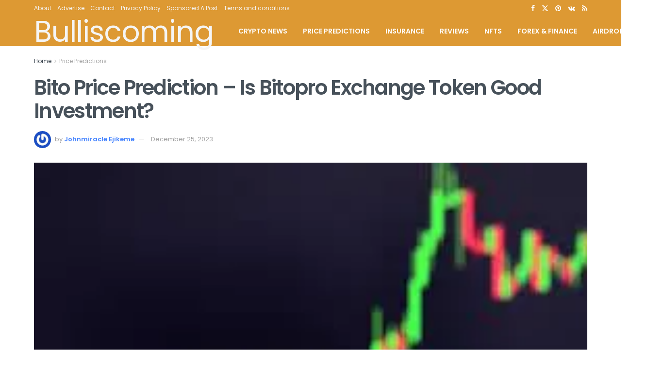

--- FILE ---
content_type: text/html; charset=UTF-8
request_url: https://bulliscoming.com/bito-price-prediction/
body_size: 33943
content:
<!doctype html>
<!--[if lt IE 7]> <html class="no-js lt-ie9 lt-ie8 lt-ie7" lang="en-US" prefix="og: https://ogp.me/ns#"> <![endif]-->
<!--[if IE 7]>    <html class="no-js lt-ie9 lt-ie8" lang="en-US" prefix="og: https://ogp.me/ns#"> <![endif]-->
<!--[if IE 8]>    <html class="no-js lt-ie9" lang="en-US" prefix="og: https://ogp.me/ns#"> <![endif]-->
<!--[if IE 9]>    <html class="no-js lt-ie10" lang="en-US" prefix="og: https://ogp.me/ns#"> <![endif]-->
<!--[if gt IE 8]><!--> <html class="no-js" lang="en-US" prefix="og: https://ogp.me/ns#"> <!--<![endif]-->
<head>
    <meta http-equiv="Content-Type" content="text/html; charset=UTF-8" />
    <meta name='viewport' content='width=device-width, initial-scale=1, user-scalable=yes' />
    <link rel="profile" href="http://gmpg.org/xfn/11" />
    <link rel="pingback" href="https://bulliscoming.com/xmlrpc.php" />
    			<script type="text/javascript">
			  var jnews_ajax_url = '/?ajax-request=jnews'
			</script>
			<script type="text/javascript">;window.jnews=window.jnews||{},window.jnews.library=window.jnews.library||{},window.jnews.library=function(){"use strict";var e=this;e.win=window,e.doc=document,e.noop=function(){},e.globalBody=e.doc.getElementsByTagName("body")[0],e.globalBody=e.globalBody?e.globalBody:e.doc,e.win.jnewsDataStorage=e.win.jnewsDataStorage||{_storage:new WeakMap,put:function(e,t,n){this._storage.has(e)||this._storage.set(e,new Map),this._storage.get(e).set(t,n)},get:function(e,t){return this._storage.get(e).get(t)},has:function(e,t){return this._storage.has(e)&&this._storage.get(e).has(t)},remove:function(e,t){var n=this._storage.get(e).delete(t);return 0===!this._storage.get(e).size&&this._storage.delete(e),n}},e.windowWidth=function(){return e.win.innerWidth||e.docEl.clientWidth||e.globalBody.clientWidth},e.windowHeight=function(){return e.win.innerHeight||e.docEl.clientHeight||e.globalBody.clientHeight},e.requestAnimationFrame=e.win.requestAnimationFrame||e.win.webkitRequestAnimationFrame||e.win.mozRequestAnimationFrame||e.win.msRequestAnimationFrame||window.oRequestAnimationFrame||function(e){return setTimeout(e,1e3/60)},e.cancelAnimationFrame=e.win.cancelAnimationFrame||e.win.webkitCancelAnimationFrame||e.win.webkitCancelRequestAnimationFrame||e.win.mozCancelAnimationFrame||e.win.msCancelRequestAnimationFrame||e.win.oCancelRequestAnimationFrame||function(e){clearTimeout(e)},e.classListSupport="classList"in document.createElement("_"),e.hasClass=e.classListSupport?function(e,t){return e.classList.contains(t)}:function(e,t){return e.className.indexOf(t)>=0},e.addClass=e.classListSupport?function(t,n){e.hasClass(t,n)||t.classList.add(n)}:function(t,n){e.hasClass(t,n)||(t.className+=" "+n)},e.removeClass=e.classListSupport?function(t,n){e.hasClass(t,n)&&t.classList.remove(n)}:function(t,n){e.hasClass(t,n)&&(t.className=t.className.replace(n,""))},e.objKeys=function(e){var t=[];for(var n in e)Object.prototype.hasOwnProperty.call(e,n)&&t.push(n);return t},e.isObjectSame=function(e,t){var n=!0;return JSON.stringify(e)!==JSON.stringify(t)&&(n=!1),n},e.extend=function(){for(var e,t,n,o=arguments[0]||{},i=1,a=arguments.length;i<a;i++)if(null!==(e=arguments[i]))for(t in e)o!==(n=e[t])&&void 0!==n&&(o[t]=n);return o},e.dataStorage=e.win.jnewsDataStorage,e.isVisible=function(e){return 0!==e.offsetWidth&&0!==e.offsetHeight||e.getBoundingClientRect().length},e.getHeight=function(e){return e.offsetHeight||e.clientHeight||e.getBoundingClientRect().height},e.getWidth=function(e){return e.offsetWidth||e.clientWidth||e.getBoundingClientRect().width},e.supportsPassive=!1;try{var t=Object.defineProperty({},"passive",{get:function(){e.supportsPassive=!0}});"createEvent"in e.doc?e.win.addEventListener("test",null,t):"fireEvent"in e.doc&&e.win.attachEvent("test",null)}catch(e){}e.passiveOption=!!e.supportsPassive&&{passive:!0},e.setStorage=function(e,t){e="jnews-"+e;var n={expired:Math.floor(((new Date).getTime()+432e5)/1e3)};t=Object.assign(n,t);localStorage.setItem(e,JSON.stringify(t))},e.getStorage=function(e){e="jnews-"+e;var t=localStorage.getItem(e);return null!==t&&0<t.length?JSON.parse(localStorage.getItem(e)):{}},e.expiredStorage=function(){var t,n="jnews-";for(var o in localStorage)o.indexOf(n)>-1&&"undefined"!==(t=e.getStorage(o.replace(n,""))).expired&&t.expired<Math.floor((new Date).getTime()/1e3)&&localStorage.removeItem(o)},e.addEvents=function(t,n,o){for(var i in n){var a=["touchstart","touchmove"].indexOf(i)>=0&&!o&&e.passiveOption;"createEvent"in e.doc?t.addEventListener(i,n[i],a):"fireEvent"in e.doc&&t.attachEvent("on"+i,n[i])}},e.removeEvents=function(t,n){for(var o in n)"createEvent"in e.doc?t.removeEventListener(o,n[o]):"fireEvent"in e.doc&&t.detachEvent("on"+o,n[o])},e.triggerEvents=function(t,n,o){var i;o=o||{detail:null};return"createEvent"in e.doc?(!(i=e.doc.createEvent("CustomEvent")||new CustomEvent(n)).initCustomEvent||i.initCustomEvent(n,!0,!1,o),void t.dispatchEvent(i)):"fireEvent"in e.doc?((i=e.doc.createEventObject()).eventType=n,void t.fireEvent("on"+i.eventType,i)):void 0},e.getParents=function(t,n){void 0===n&&(n=e.doc);for(var o=[],i=t.parentNode,a=!1;!a;)if(i){var r=i;r.querySelectorAll(n).length?a=!0:(o.push(r),i=r.parentNode)}else o=[],a=!0;return o},e.forEach=function(e,t,n){for(var o=0,i=e.length;o<i;o++)t.call(n,e[o],o)},e.getText=function(e){return e.innerText||e.textContent},e.setText=function(e,t){var n="object"==typeof t?t.innerText||t.textContent:t;e.innerText&&(e.innerText=n),e.textContent&&(e.textContent=n)},e.httpBuildQuery=function(t){return e.objKeys(t).reduce(function t(n){var o=arguments.length>1&&void 0!==arguments[1]?arguments[1]:null;return function(i,a){var r=n[a];a=encodeURIComponent(a);var s=o?"".concat(o,"[").concat(a,"]"):a;return null==r||"function"==typeof r?(i.push("".concat(s,"=")),i):["number","boolean","string"].includes(typeof r)?(i.push("".concat(s,"=").concat(encodeURIComponent(r))),i):(i.push(e.objKeys(r).reduce(t(r,s),[]).join("&")),i)}}(t),[]).join("&")},e.get=function(t,n,o,i){return o="function"==typeof o?o:e.noop,e.ajax("GET",t,n,o,i)},e.post=function(t,n,o,i){return o="function"==typeof o?o:e.noop,e.ajax("POST",t,n,o,i)},e.ajax=function(t,n,o,i,a){var r=new XMLHttpRequest,s=n,c=e.httpBuildQuery(o);if(t=-1!=["GET","POST"].indexOf(t)?t:"GET",r.open(t,s+("GET"==t?"?"+c:""),!0),"POST"==t&&r.setRequestHeader("Content-type","application/x-www-form-urlencoded"),r.setRequestHeader("X-Requested-With","XMLHttpRequest"),r.onreadystatechange=function(){4===r.readyState&&200<=r.status&&300>r.status&&"function"==typeof i&&i.call(void 0,r.response)},void 0!==a&&!a){return{xhr:r,send:function(){r.send("POST"==t?c:null)}}}return r.send("POST"==t?c:null),{xhr:r}},e.scrollTo=function(t,n,o){function i(e,t,n){this.start=this.position(),this.change=e-this.start,this.currentTime=0,this.increment=20,this.duration=void 0===n?500:n,this.callback=t,this.finish=!1,this.animateScroll()}return Math.easeInOutQuad=function(e,t,n,o){return(e/=o/2)<1?n/2*e*e+t:-n/2*(--e*(e-2)-1)+t},i.prototype.stop=function(){this.finish=!0},i.prototype.move=function(t){e.doc.documentElement.scrollTop=t,e.globalBody.parentNode.scrollTop=t,e.globalBody.scrollTop=t},i.prototype.position=function(){return e.doc.documentElement.scrollTop||e.globalBody.parentNode.scrollTop||e.globalBody.scrollTop},i.prototype.animateScroll=function(){this.currentTime+=this.increment;var t=Math.easeInOutQuad(this.currentTime,this.start,this.change,this.duration);this.move(t),this.currentTime<this.duration&&!this.finish?e.requestAnimationFrame.call(e.win,this.animateScroll.bind(this)):this.callback&&"function"==typeof this.callback&&this.callback()},new i(t,n,o)},e.unwrap=function(t){var n,o=t;e.forEach(t,(function(e,t){n?n+=e:n=e})),o.replaceWith(n)},e.performance={start:function(e){performance.mark(e+"Start")},stop:function(e){performance.mark(e+"End"),performance.measure(e,e+"Start",e+"End")}},e.fps=function(){var t=0,n=0,o=0;!function(){var i=t=0,a=0,r=0,s=document.getElementById("fpsTable"),c=function(t){void 0===document.getElementsByTagName("body")[0]?e.requestAnimationFrame.call(e.win,(function(){c(t)})):document.getElementsByTagName("body")[0].appendChild(t)};null===s&&((s=document.createElement("div")).style.position="fixed",s.style.top="120px",s.style.left="10px",s.style.width="100px",s.style.height="20px",s.style.border="1px solid black",s.style.fontSize="11px",s.style.zIndex="100000",s.style.backgroundColor="white",s.id="fpsTable",c(s));var l=function(){o++,n=Date.now(),(a=(o/(r=(n-t)/1e3)).toPrecision(2))!=i&&(i=a,s.innerHTML=i+"fps"),1<r&&(t=n,o=0),e.requestAnimationFrame.call(e.win,l)};l()}()},e.instr=function(e,t){for(var n=0;n<t.length;n++)if(-1!==e.toLowerCase().indexOf(t[n].toLowerCase()))return!0},e.winLoad=function(t,n){function o(o){if("complete"===e.doc.readyState||"interactive"===e.doc.readyState)return!o||n?setTimeout(t,n||1):t(o),1}o()||e.addEvents(e.win,{load:o})},e.docReady=function(t,n){function o(o){if("complete"===e.doc.readyState||"interactive"===e.doc.readyState)return!o||n?setTimeout(t,n||1):t(o),1}o()||e.addEvents(e.doc,{DOMContentLoaded:o})},e.fireOnce=function(){e.docReady((function(){e.assets=e.assets||[],e.assets.length&&(e.boot(),e.load_assets())}),50)},e.boot=function(){e.length&&e.doc.querySelectorAll("style[media]").forEach((function(e){"not all"==e.getAttribute("media")&&e.removeAttribute("media")}))},e.create_js=function(t,n){var o=e.doc.createElement("script");switch(o.setAttribute("src",t),n){case"defer":o.setAttribute("defer",!0);break;case"async":o.setAttribute("async",!0);break;case"deferasync":o.setAttribute("defer",!0),o.setAttribute("async",!0)}e.globalBody.appendChild(o)},e.load_assets=function(){"object"==typeof e.assets&&e.forEach(e.assets.slice(0),(function(t,n){var o="";t.defer&&(o+="defer"),t.async&&(o+="async"),e.create_js(t.url,o);var i=e.assets.indexOf(t);i>-1&&e.assets.splice(i,1)})),e.assets=jnewsoption.au_scripts=window.jnewsads=[]},e.setCookie=function(e,t,n){var o="";if(n){var i=new Date;i.setTime(i.getTime()+24*n*60*60*1e3),o="; expires="+i.toUTCString()}document.cookie=e+"="+(t||"")+o+"; path=/"},e.getCookie=function(e){for(var t=e+"=",n=document.cookie.split(";"),o=0;o<n.length;o++){for(var i=n[o];" "==i.charAt(0);)i=i.substring(1,i.length);if(0==i.indexOf(t))return i.substring(t.length,i.length)}return null},e.eraseCookie=function(e){document.cookie=e+"=; Path=/; Expires=Thu, 01 Jan 1970 00:00:01 GMT;"},e.docReady((function(){e.globalBody=e.globalBody==e.doc?e.doc.getElementsByTagName("body")[0]:e.globalBody,e.globalBody=e.globalBody?e.globalBody:e.doc})),e.winLoad((function(){e.winLoad((function(){var t=!1;if(void 0!==window.jnewsadmin)if(void 0!==window.file_version_checker){var n=e.objKeys(window.file_version_checker);n.length?n.forEach((function(e){t||"10.0.4"===window.file_version_checker[e]||(t=!0)})):t=!0}else t=!0;t&&(window.jnewsHelper.getMessage(),window.jnewsHelper.getNotice())}),2500)}))},window.jnews.library=new window.jnews.library;</script>
<!-- Search Engine Optimization by Rank Math - https://rankmath.com/ -->
<title>Bito Price Prediction - Is Bitopro Exchange Token Good Investment? &raquo; Bulliscoming</title>
<meta name="description" content="Welcome to Bulliscoming Bito price prediction. The current CoinMarketCap ranking is #4834, with a live market cap of not available. The circulating supply is"/>
<meta name="robots" content="follow, index, max-snippet:-1, max-video-preview:-1, max-image-preview:large"/>
<link rel="canonical" href="https://bulliscoming.com/bito-price-prediction/" />
<meta property="og:locale" content="en_US" />
<meta property="og:type" content="article" />
<meta property="og:title" content="Bito Price Prediction - Is Bitopro Exchange Token Good Investment? &raquo; Bulliscoming" />
<meta property="og:description" content="Welcome to Bulliscoming Bito price prediction. The current CoinMarketCap ranking is #4834, with a live market cap of not available. The circulating supply is" />
<meta property="og:url" content="https://bulliscoming.com/bito-price-prediction/" />
<meta property="og:site_name" content="Bulliscoming" />
<meta property="article:publisher" content="https://m.facebook.com/bulliscoming" />
<meta property="article:tag" content="1000x coins" />
<meta property="article:tag" content="coins price predictions" />
<meta property="article:tag" content="price prediction" />
<meta property="article:section" content="Price Predictions" />
<meta property="og:image" content="https://i0.wp.com/bulliscoming.com/wp-content/uploads/2023/02/FeatureImage.webp" />
<meta property="og:image:secure_url" content="https://i0.wp.com/bulliscoming.com/wp-content/uploads/2023/02/FeatureImage.webp" />
<meta property="og:image:width" content="870" />
<meta property="og:image:height" content="580" />
<meta property="og:image:alt" content="The Best Benefit of a Trading Platform " />
<meta property="og:image:type" content="image/webp" />
<meta property="article:published_time" content="2023-12-25T04:14:58+00:00" />
<meta name="twitter:card" content="summary_large_image" />
<meta name="twitter:title" content="Bito Price Prediction - Is Bitopro Exchange Token Good Investment? &raquo; Bulliscoming" />
<meta name="twitter:description" content="Welcome to Bulliscoming Bito price prediction. The current CoinMarketCap ranking is #4834, with a live market cap of not available. The circulating supply is" />
<meta name="twitter:image" content="https://i0.wp.com/bulliscoming.com/wp-content/uploads/2023/02/FeatureImage.webp" />
<meta name="twitter:label1" content="Written by" />
<meta name="twitter:data1" content="Johnmiracle Ejikeme" />
<meta name="twitter:label2" content="Time to read" />
<meta name="twitter:data2" content="2 minutes" />
<script type="application/ld+json" class="rank-math-schema">{"@context":"https://schema.org","@graph":[{"@type":"Place","@id":"https://bulliscoming.com/#place","address":{"@type":"PostalAddress","streetAddress":"JImmy Ebi Street, Amarata.","addressRegion":"Nigeria","postalCode":"560321","addressCountry":"Nigeria"}},{"@type":["NewsMediaOrganization","Organization"],"@id":"https://bulliscoming.com/#organization","name":"Bull Is Coming","url":"https://bulliscoming.com","sameAs":["https://m.facebook.com/bulliscoming"],"email":"bulliscoming@gmail.com","address":{"@type":"PostalAddress","streetAddress":"JImmy Ebi Street, Amarata.","addressRegion":"Nigeria","postalCode":"560321","addressCountry":"Nigeria"},"logo":{"@type":"ImageObject","@id":"https://bulliscoming.com/#logo","url":"https://bulliscoming.com/wp-content/uploads/2023/03/bull.jpeg","contentUrl":"https://bulliscoming.com/wp-content/uploads/2023/03/bull.jpeg","caption":"Bulliscoming","inLanguage":"en-US","width":"1024","height":"1024"},"location":{"@id":"https://bulliscoming.com/#place"}},{"@type":"WebSite","@id":"https://bulliscoming.com/#website","url":"https://bulliscoming.com","name":"Bulliscoming","publisher":{"@id":"https://bulliscoming.com/#organization"},"inLanguage":"en-US"},{"@type":"ImageObject","@id":"https://i0.wp.com/bulliscoming.com/wp-content/uploads/2021/10/download-11.jpg?fit=266%2C190&amp;ssl=1","url":"https://i0.wp.com/bulliscoming.com/wp-content/uploads/2021/10/download-11.jpg?fit=266%2C190&amp;ssl=1","width":"266","height":"190","caption":"Bito Price Prediction","inLanguage":"en-US"},{"@type":"BreadcrumbList","@id":"https://bulliscoming.com/bito-price-prediction/#breadcrumb","itemListElement":[{"@type":"ListItem","position":"1","item":{"@id":"https://bulliscoming.com","name":"Home"}},{"@type":"ListItem","position":"2","item":{"@id":"https://bulliscoming.com/price-predictions/","name":"Price Predictions"}},{"@type":"ListItem","position":"3","item":{"@id":"https://bulliscoming.com/bito-price-prediction/","name":"Bito Price Prediction &#8211; Is Bitopro Exchange Token Good Investment?"}}]},{"@type":"WebPage","@id":"https://bulliscoming.com/bito-price-prediction/#webpage","url":"https://bulliscoming.com/bito-price-prediction/","name":"Bito Price Prediction - Is Bitopro Exchange Token Good Investment? &raquo; Bulliscoming","datePublished":"2023-12-25T04:14:58+00:00","dateModified":"2023-12-25T04:14:58+00:00","isPartOf":{"@id":"https://bulliscoming.com/#website"},"primaryImageOfPage":{"@id":"https://i0.wp.com/bulliscoming.com/wp-content/uploads/2021/10/download-11.jpg?fit=266%2C190&amp;ssl=1"},"inLanguage":"en-US","breadcrumb":{"@id":"https://bulliscoming.com/bito-price-prediction/#breadcrumb"}},{"@type":"Person","@id":"https://bulliscoming.com/author/bullisco/","name":"Johnmiracle Ejikeme","url":"https://bulliscoming.com/author/bullisco/","image":{"@type":"ImageObject","@id":"https://secure.gravatar.com/avatar/6b403348ad742c7d82a4d66a425c90f0ba613e7ca066c621f9622afda4dced95?s=96&amp;r=g","url":"https://secure.gravatar.com/avatar/6b403348ad742c7d82a4d66a425c90f0ba613e7ca066c621f9622afda4dced95?s=96&amp;r=g","caption":"Johnmiracle Ejikeme","inLanguage":"en-US"},"sameAs":["https://bulliscoming.com"],"worksFor":{"@id":"https://bulliscoming.com/#organization"}},{"@type":"NewsArticle","headline":"Bito Price Prediction - Is Bitopro Exchange Token Good Investment? &raquo; Bulliscoming","keywords":"Bito Price Prediction","datePublished":"2023-12-25T04:14:58+00:00","dateModified":"2023-12-25T04:14:58+00:00","articleSection":"Price Predictions","author":{"@id":"https://bulliscoming.com/author/bullisco/","name":"Johnmiracle Ejikeme"},"publisher":{"@id":"https://bulliscoming.com/#organization"},"description":"Welcome to Bulliscoming Bito price prediction. The current CoinMarketCap ranking is #4834, with a live market cap of not available.\u00a0The circulating supply is","name":"Bito Price Prediction - Is Bitopro Exchange Token Good Investment? &raquo; Bulliscoming","@id":"https://bulliscoming.com/bito-price-prediction/#richSnippet","isPartOf":{"@id":"https://bulliscoming.com/bito-price-prediction/#webpage"},"image":{"@id":"https://i0.wp.com/bulliscoming.com/wp-content/uploads/2021/10/download-11.jpg?fit=266%2C190&amp;ssl=1"},"inLanguage":"en-US","mainEntityOfPage":{"@id":"https://bulliscoming.com/bito-price-prediction/#webpage"}}]}</script>
<!-- /Rank Math WordPress SEO plugin -->

<link rel='dns-prefetch' href='//www.googletagmanager.com' />
<link rel='dns-prefetch' href='//stats.wp.com' />
<link rel='dns-prefetch' href='//fonts.googleapis.com' />
<link rel='dns-prefetch' href='//widgets.wp.com' />
<link rel='dns-prefetch' href='//s0.wp.com' />
<link rel='dns-prefetch' href='//0.gravatar.com' />
<link rel='dns-prefetch' href='//1.gravatar.com' />
<link rel='dns-prefetch' href='//2.gravatar.com' />
<link rel='dns-prefetch' href='//pagead2.googlesyndication.com' />
<link rel='dns-prefetch' href='//fundingchoicesmessages.google.com' />
<link rel='preconnect' href='//i0.wp.com' />
<link rel='preconnect' href='//c0.wp.com' />
<link rel='preconnect' href='https://fonts.gstatic.com' />
<link rel="alternate" type="application/rss+xml" title="Bulliscoming &raquo; Feed" href="https://bulliscoming.com/feed/" />
<link rel="alternate" type="application/rss+xml" title="Bulliscoming &raquo; Comments Feed" href="https://bulliscoming.com/comments/feed/" />
<link rel="alternate" type="application/rss+xml" title="Bulliscoming &raquo; Bito Price Prediction &#8211; Is Bitopro Exchange Token Good Investment? Comments Feed" href="https://bulliscoming.com/bito-price-prediction/feed/" />
<link rel="alternate" title="oEmbed (JSON)" type="application/json+oembed" href="https://bulliscoming.com/wp-json/oembed/1.0/embed?url=https%3A%2F%2Fbulliscoming.com%2Fbito-price-prediction%2F" />
<link rel="alternate" title="oEmbed (XML)" type="text/xml+oembed" href="https://bulliscoming.com/wp-json/oembed/1.0/embed?url=https%3A%2F%2Fbulliscoming.com%2Fbito-price-prediction%2F&#038;format=xml" />
<style id='wp-img-auto-sizes-contain-inline-css' type='text/css'>
img:is([sizes=auto i],[sizes^="auto," i]){contain-intrinsic-size:3000px 1500px}
/*# sourceURL=wp-img-auto-sizes-contain-inline-css */
</style>
<style id='wp-emoji-styles-inline-css' type='text/css'>

	img.wp-smiley, img.emoji {
		display: inline !important;
		border: none !important;
		box-shadow: none !important;
		height: 1em !important;
		width: 1em !important;
		margin: 0 0.07em !important;
		vertical-align: -0.1em !important;
		background: none !important;
		padding: 0 !important;
	}
/*# sourceURL=wp-emoji-styles-inline-css */
</style>
<link rel='stylesheet' id='wp-block-library-css' href='https://c0.wp.com/c/6.9/wp-includes/css/dist/block-library/style.min.css' type='text/css' media='all' />
<style id='classic-theme-styles-inline-css' type='text/css'>
/*! This file is auto-generated */
.wp-block-button__link{color:#fff;background-color:#32373c;border-radius:9999px;box-shadow:none;text-decoration:none;padding:calc(.667em + 2px) calc(1.333em + 2px);font-size:1.125em}.wp-block-file__button{background:#32373c;color:#fff;text-decoration:none}
/*# sourceURL=/wp-includes/css/classic-themes.min.css */
</style>
<link rel='stylesheet' id='jnews-faq-css' href='https://bulliscoming.com/wp-content/plugins/jnews-essential/assets/css/faq.css?ver=12.0.3' type='text/css' media='all' />
<link rel='stylesheet' id='mediaelement-css' href='https://c0.wp.com/c/6.9/wp-includes/js/mediaelement/mediaelementplayer-legacy.min.css' type='text/css' media='all' />
<link rel='stylesheet' id='wp-mediaelement-css' href='https://c0.wp.com/c/6.9/wp-includes/js/mediaelement/wp-mediaelement.min.css' type='text/css' media='all' />
<style id='jetpack-sharing-buttons-style-inline-css' type='text/css'>
.jetpack-sharing-buttons__services-list{display:flex;flex-direction:row;flex-wrap:wrap;gap:0;list-style-type:none;margin:5px;padding:0}.jetpack-sharing-buttons__services-list.has-small-icon-size{font-size:12px}.jetpack-sharing-buttons__services-list.has-normal-icon-size{font-size:16px}.jetpack-sharing-buttons__services-list.has-large-icon-size{font-size:24px}.jetpack-sharing-buttons__services-list.has-huge-icon-size{font-size:36px}@media print{.jetpack-sharing-buttons__services-list{display:none!important}}.editor-styles-wrapper .wp-block-jetpack-sharing-buttons{gap:0;padding-inline-start:0}ul.jetpack-sharing-buttons__services-list.has-background{padding:1.25em 2.375em}
/*# sourceURL=https://bulliscoming.com/wp-content/plugins/jetpack/_inc/blocks/sharing-buttons/view.css */
</style>
<style id='global-styles-inline-css' type='text/css'>
:root{--wp--preset--aspect-ratio--square: 1;--wp--preset--aspect-ratio--4-3: 4/3;--wp--preset--aspect-ratio--3-4: 3/4;--wp--preset--aspect-ratio--3-2: 3/2;--wp--preset--aspect-ratio--2-3: 2/3;--wp--preset--aspect-ratio--16-9: 16/9;--wp--preset--aspect-ratio--9-16: 9/16;--wp--preset--color--black: #000000;--wp--preset--color--cyan-bluish-gray: #abb8c3;--wp--preset--color--white: #ffffff;--wp--preset--color--pale-pink: #f78da7;--wp--preset--color--vivid-red: #cf2e2e;--wp--preset--color--luminous-vivid-orange: #ff6900;--wp--preset--color--luminous-vivid-amber: #fcb900;--wp--preset--color--light-green-cyan: #7bdcb5;--wp--preset--color--vivid-green-cyan: #00d084;--wp--preset--color--pale-cyan-blue: #8ed1fc;--wp--preset--color--vivid-cyan-blue: #0693e3;--wp--preset--color--vivid-purple: #9b51e0;--wp--preset--gradient--vivid-cyan-blue-to-vivid-purple: linear-gradient(135deg,rgb(6,147,227) 0%,rgb(155,81,224) 100%);--wp--preset--gradient--light-green-cyan-to-vivid-green-cyan: linear-gradient(135deg,rgb(122,220,180) 0%,rgb(0,208,130) 100%);--wp--preset--gradient--luminous-vivid-amber-to-luminous-vivid-orange: linear-gradient(135deg,rgb(252,185,0) 0%,rgb(255,105,0) 100%);--wp--preset--gradient--luminous-vivid-orange-to-vivid-red: linear-gradient(135deg,rgb(255,105,0) 0%,rgb(207,46,46) 100%);--wp--preset--gradient--very-light-gray-to-cyan-bluish-gray: linear-gradient(135deg,rgb(238,238,238) 0%,rgb(169,184,195) 100%);--wp--preset--gradient--cool-to-warm-spectrum: linear-gradient(135deg,rgb(74,234,220) 0%,rgb(151,120,209) 20%,rgb(207,42,186) 40%,rgb(238,44,130) 60%,rgb(251,105,98) 80%,rgb(254,248,76) 100%);--wp--preset--gradient--blush-light-purple: linear-gradient(135deg,rgb(255,206,236) 0%,rgb(152,150,240) 100%);--wp--preset--gradient--blush-bordeaux: linear-gradient(135deg,rgb(254,205,165) 0%,rgb(254,45,45) 50%,rgb(107,0,62) 100%);--wp--preset--gradient--luminous-dusk: linear-gradient(135deg,rgb(255,203,112) 0%,rgb(199,81,192) 50%,rgb(65,88,208) 100%);--wp--preset--gradient--pale-ocean: linear-gradient(135deg,rgb(255,245,203) 0%,rgb(182,227,212) 50%,rgb(51,167,181) 100%);--wp--preset--gradient--electric-grass: linear-gradient(135deg,rgb(202,248,128) 0%,rgb(113,206,126) 100%);--wp--preset--gradient--midnight: linear-gradient(135deg,rgb(2,3,129) 0%,rgb(40,116,252) 100%);--wp--preset--font-size--small: 13px;--wp--preset--font-size--medium: 20px;--wp--preset--font-size--large: 36px;--wp--preset--font-size--x-large: 42px;--wp--preset--spacing--20: 0.44rem;--wp--preset--spacing--30: 0.67rem;--wp--preset--spacing--40: 1rem;--wp--preset--spacing--50: 1.5rem;--wp--preset--spacing--60: 2.25rem;--wp--preset--spacing--70: 3.38rem;--wp--preset--spacing--80: 5.06rem;--wp--preset--shadow--natural: 6px 6px 9px rgba(0, 0, 0, 0.2);--wp--preset--shadow--deep: 12px 12px 50px rgba(0, 0, 0, 0.4);--wp--preset--shadow--sharp: 6px 6px 0px rgba(0, 0, 0, 0.2);--wp--preset--shadow--outlined: 6px 6px 0px -3px rgb(255, 255, 255), 6px 6px rgb(0, 0, 0);--wp--preset--shadow--crisp: 6px 6px 0px rgb(0, 0, 0);}:where(.is-layout-flex){gap: 0.5em;}:where(.is-layout-grid){gap: 0.5em;}body .is-layout-flex{display: flex;}.is-layout-flex{flex-wrap: wrap;align-items: center;}.is-layout-flex > :is(*, div){margin: 0;}body .is-layout-grid{display: grid;}.is-layout-grid > :is(*, div){margin: 0;}:where(.wp-block-columns.is-layout-flex){gap: 2em;}:where(.wp-block-columns.is-layout-grid){gap: 2em;}:where(.wp-block-post-template.is-layout-flex){gap: 1.25em;}:where(.wp-block-post-template.is-layout-grid){gap: 1.25em;}.has-black-color{color: var(--wp--preset--color--black) !important;}.has-cyan-bluish-gray-color{color: var(--wp--preset--color--cyan-bluish-gray) !important;}.has-white-color{color: var(--wp--preset--color--white) !important;}.has-pale-pink-color{color: var(--wp--preset--color--pale-pink) !important;}.has-vivid-red-color{color: var(--wp--preset--color--vivid-red) !important;}.has-luminous-vivid-orange-color{color: var(--wp--preset--color--luminous-vivid-orange) !important;}.has-luminous-vivid-amber-color{color: var(--wp--preset--color--luminous-vivid-amber) !important;}.has-light-green-cyan-color{color: var(--wp--preset--color--light-green-cyan) !important;}.has-vivid-green-cyan-color{color: var(--wp--preset--color--vivid-green-cyan) !important;}.has-pale-cyan-blue-color{color: var(--wp--preset--color--pale-cyan-blue) !important;}.has-vivid-cyan-blue-color{color: var(--wp--preset--color--vivid-cyan-blue) !important;}.has-vivid-purple-color{color: var(--wp--preset--color--vivid-purple) !important;}.has-black-background-color{background-color: var(--wp--preset--color--black) !important;}.has-cyan-bluish-gray-background-color{background-color: var(--wp--preset--color--cyan-bluish-gray) !important;}.has-white-background-color{background-color: var(--wp--preset--color--white) !important;}.has-pale-pink-background-color{background-color: var(--wp--preset--color--pale-pink) !important;}.has-vivid-red-background-color{background-color: var(--wp--preset--color--vivid-red) !important;}.has-luminous-vivid-orange-background-color{background-color: var(--wp--preset--color--luminous-vivid-orange) !important;}.has-luminous-vivid-amber-background-color{background-color: var(--wp--preset--color--luminous-vivid-amber) !important;}.has-light-green-cyan-background-color{background-color: var(--wp--preset--color--light-green-cyan) !important;}.has-vivid-green-cyan-background-color{background-color: var(--wp--preset--color--vivid-green-cyan) !important;}.has-pale-cyan-blue-background-color{background-color: var(--wp--preset--color--pale-cyan-blue) !important;}.has-vivid-cyan-blue-background-color{background-color: var(--wp--preset--color--vivid-cyan-blue) !important;}.has-vivid-purple-background-color{background-color: var(--wp--preset--color--vivid-purple) !important;}.has-black-border-color{border-color: var(--wp--preset--color--black) !important;}.has-cyan-bluish-gray-border-color{border-color: var(--wp--preset--color--cyan-bluish-gray) !important;}.has-white-border-color{border-color: var(--wp--preset--color--white) !important;}.has-pale-pink-border-color{border-color: var(--wp--preset--color--pale-pink) !important;}.has-vivid-red-border-color{border-color: var(--wp--preset--color--vivid-red) !important;}.has-luminous-vivid-orange-border-color{border-color: var(--wp--preset--color--luminous-vivid-orange) !important;}.has-luminous-vivid-amber-border-color{border-color: var(--wp--preset--color--luminous-vivid-amber) !important;}.has-light-green-cyan-border-color{border-color: var(--wp--preset--color--light-green-cyan) !important;}.has-vivid-green-cyan-border-color{border-color: var(--wp--preset--color--vivid-green-cyan) !important;}.has-pale-cyan-blue-border-color{border-color: var(--wp--preset--color--pale-cyan-blue) !important;}.has-vivid-cyan-blue-border-color{border-color: var(--wp--preset--color--vivid-cyan-blue) !important;}.has-vivid-purple-border-color{border-color: var(--wp--preset--color--vivid-purple) !important;}.has-vivid-cyan-blue-to-vivid-purple-gradient-background{background: var(--wp--preset--gradient--vivid-cyan-blue-to-vivid-purple) !important;}.has-light-green-cyan-to-vivid-green-cyan-gradient-background{background: var(--wp--preset--gradient--light-green-cyan-to-vivid-green-cyan) !important;}.has-luminous-vivid-amber-to-luminous-vivid-orange-gradient-background{background: var(--wp--preset--gradient--luminous-vivid-amber-to-luminous-vivid-orange) !important;}.has-luminous-vivid-orange-to-vivid-red-gradient-background{background: var(--wp--preset--gradient--luminous-vivid-orange-to-vivid-red) !important;}.has-very-light-gray-to-cyan-bluish-gray-gradient-background{background: var(--wp--preset--gradient--very-light-gray-to-cyan-bluish-gray) !important;}.has-cool-to-warm-spectrum-gradient-background{background: var(--wp--preset--gradient--cool-to-warm-spectrum) !important;}.has-blush-light-purple-gradient-background{background: var(--wp--preset--gradient--blush-light-purple) !important;}.has-blush-bordeaux-gradient-background{background: var(--wp--preset--gradient--blush-bordeaux) !important;}.has-luminous-dusk-gradient-background{background: var(--wp--preset--gradient--luminous-dusk) !important;}.has-pale-ocean-gradient-background{background: var(--wp--preset--gradient--pale-ocean) !important;}.has-electric-grass-gradient-background{background: var(--wp--preset--gradient--electric-grass) !important;}.has-midnight-gradient-background{background: var(--wp--preset--gradient--midnight) !important;}.has-small-font-size{font-size: var(--wp--preset--font-size--small) !important;}.has-medium-font-size{font-size: var(--wp--preset--font-size--medium) !important;}.has-large-font-size{font-size: var(--wp--preset--font-size--large) !important;}.has-x-large-font-size{font-size: var(--wp--preset--font-size--x-large) !important;}
:where(.wp-block-post-template.is-layout-flex){gap: 1.25em;}:where(.wp-block-post-template.is-layout-grid){gap: 1.25em;}
:where(.wp-block-term-template.is-layout-flex){gap: 1.25em;}:where(.wp-block-term-template.is-layout-grid){gap: 1.25em;}
:where(.wp-block-columns.is-layout-flex){gap: 2em;}:where(.wp-block-columns.is-layout-grid){gap: 2em;}
:root :where(.wp-block-pullquote){font-size: 1.5em;line-height: 1.6;}
/*# sourceURL=global-styles-inline-css */
</style>
<link rel='stylesheet' id='adredux-adstyles-css' href='https://bulliscoming.com/wp-content/plugins/adredux/css/adstyles.css?ver=6.9' type='text/css' media='all' />
<link rel='stylesheet' id='jnews-split-css' href='https://bulliscoming.com/wp-content/plugins/jnews-split/assets/css/splitpost.css' type='text/css' media='' />
<link rel='stylesheet' id='jnews-split-toc-css' href='https://bulliscoming.com/wp-content/plugins/jnews-split/assets/css/splitpost-toc.css' type='text/css' media='' />
<link rel='stylesheet' id='jnews-parent-style-css' href='https://bulliscoming.com/wp-content/themes/jnews/style.css?ver=6.9' type='text/css' media='all' />
<link rel='stylesheet' id='elementor-frontend-css' href='https://bulliscoming.com/wp-content/plugins/elementor/assets/css/frontend.min.css?ver=3.33.4' type='text/css' media='all' />
<link rel='stylesheet' id='jetpack_likes-css' href='https://c0.wp.com/p/jetpack/15.3.1/modules/likes/style.css' type='text/css' media='all' />
<link rel='stylesheet' id='jeg_customizer_font-css' href='//fonts.googleapis.com/css?family=Poppins%3Aregular%2C500%2C600%7COpen+Sans%3Aregular%2C600%2C700&#038;display=swap&#038;ver=1.3.2' type='text/css' media='all' />
<link rel='stylesheet' id='jnews-push-notification-css' href='https://bulliscoming.com/wp-content/plugins/jnews-push-notification/assets/css/plugin.css?ver=12.0.0' type='text/css' media='all' />
<link rel='stylesheet' id='font-awesome-css' href='https://bulliscoming.com/wp-content/plugins/elementor/assets/lib/font-awesome/css/font-awesome.min.css?ver=4.7.0' type='text/css' media='all' />
<link rel='stylesheet' id='jnews-frontend-css' href='https://bulliscoming.com/wp-content/themes/jnews/assets/dist/frontend.min.css?ver=1.0.0' type='text/css' media='all' />
<link rel='stylesheet' id='jnews-elementor-css' href='https://bulliscoming.com/wp-content/themes/jnews/assets/css/elementor-frontend.css?ver=1.0.0' type='text/css' media='all' />
<link rel='stylesheet' id='jnews-style-css' href='https://bulliscoming.com/wp-content/themes/jnews-child/style.css?ver=1.0.0' type='text/css' media='all' />
<link rel='stylesheet' id='jnews-darkmode-css' href='https://bulliscoming.com/wp-content/themes/jnews/assets/css/darkmode.css?ver=1.0.0' type='text/css' media='all' />
<link rel='stylesheet' id='jnews-scheme-css' href='https://bulliscoming.com/wp-content/uploads/jnews/scheme.css?ver=1706113654' type='text/css' media='all' />
<link rel='stylesheet' id='sharedaddy-css' href='https://c0.wp.com/p/jetpack/15.3.1/modules/sharedaddy/sharing.css' type='text/css' media='all' />
<link rel='stylesheet' id='social-logos-css' href='https://c0.wp.com/p/jetpack/15.3.1/_inc/social-logos/social-logos.min.css' type='text/css' media='all' />
<script type="text/javascript" src="https://c0.wp.com/c/6.9/wp-includes/js/jquery/jquery.min.js" id="jquery-core-js"></script>
<script type="text/javascript" src="https://c0.wp.com/c/6.9/wp-includes/js/jquery/jquery-migrate.min.js" id="jquery-migrate-js"></script>

<!-- Google tag (gtag.js) snippet added by Site Kit -->
<!-- Google Analytics snippet added by Site Kit -->
<script type="text/javascript" src="https://www.googletagmanager.com/gtag/js?id=G-04WZFVNECP" id="google_gtagjs-js" async></script>
<script type="text/javascript" id="google_gtagjs-js-after">
/* <![CDATA[ */
window.dataLayer = window.dataLayer || [];function gtag(){dataLayer.push(arguments);}
gtag("set","linker",{"domains":["bulliscoming.com"]});
gtag("js", new Date());
gtag("set", "developer_id.dZTNiMT", true);
gtag("config", "G-04WZFVNECP", {"googlesitekit_post_type":"post"});
//# sourceURL=google_gtagjs-js-after
/* ]]> */
</script>
<link rel="https://api.w.org/" href="https://bulliscoming.com/wp-json/" /><link rel="alternate" title="JSON" type="application/json" href="https://bulliscoming.com/wp-json/wp/v2/posts/9759" /><link rel="EditURI" type="application/rsd+xml" title="RSD" href="https://bulliscoming.com/xmlrpc.php?rsd" />
<link rel='shortlink' href='https://bulliscoming.com/?p=9759' />
<meta name="generator" content="Site Kit by Google 1.170.0" />	<style>img#wpstats{display:none}</style>
		
<!-- Google AdSense meta tags added by Site Kit -->
<meta name="google-adsense-platform-account" content="ca-host-pub-2644536267352236">
<meta name="google-adsense-platform-domain" content="sitekit.withgoogle.com">
<!-- End Google AdSense meta tags added by Site Kit -->
<meta name="generator" content="Elementor 3.33.4; features: additional_custom_breakpoints; settings: css_print_method-internal, google_font-enabled, font_display-auto">
			<style>
				.e-con.e-parent:nth-of-type(n+4):not(.e-lazyloaded):not(.e-no-lazyload),
				.e-con.e-parent:nth-of-type(n+4):not(.e-lazyloaded):not(.e-no-lazyload) * {
					background-image: none !important;
				}
				@media screen and (max-height: 1024px) {
					.e-con.e-parent:nth-of-type(n+3):not(.e-lazyloaded):not(.e-no-lazyload),
					.e-con.e-parent:nth-of-type(n+3):not(.e-lazyloaded):not(.e-no-lazyload) * {
						background-image: none !important;
					}
				}
				@media screen and (max-height: 640px) {
					.e-con.e-parent:nth-of-type(n+2):not(.e-lazyloaded):not(.e-no-lazyload),
					.e-con.e-parent:nth-of-type(n+2):not(.e-lazyloaded):not(.e-no-lazyload) * {
						background-image: none !important;
					}
				}
			</style>
			
<!-- Google Tag Manager snippet added by Site Kit -->
<script type="text/javascript">
/* <![CDATA[ */

			( function( w, d, s, l, i ) {
				w[l] = w[l] || [];
				w[l].push( {'gtm.start': new Date().getTime(), event: 'gtm.js'} );
				var f = d.getElementsByTagName( s )[0],
					j = d.createElement( s ), dl = l != 'dataLayer' ? '&l=' + l : '';
				j.async = true;
				j.src = 'https://www.googletagmanager.com/gtm.js?id=' + i + dl;
				f.parentNode.insertBefore( j, f );
			} )( window, document, 'script', 'dataLayer', 'GTM-TQG52Q6' );
			
/* ]]> */
</script>

<!-- End Google Tag Manager snippet added by Site Kit -->

<!-- Google AdSense snippet added by Site Kit -->
<script type="text/javascript" async="async" src="https://pagead2.googlesyndication.com/pagead/js/adsbygoogle.js?client=ca-pub-4780373787528831&amp;host=ca-host-pub-2644536267352236" crossorigin="anonymous"></script>

<!-- End Google AdSense snippet added by Site Kit -->

<!-- Google AdSense Ad Blocking Recovery snippet added by Site Kit -->
<script async src="https://fundingchoicesmessages.google.com/i/pub-4780373787528831?ers=1" nonce="u0wU_xGbrLBnj-27cVHgqw"></script><script nonce="u0wU_xGbrLBnj-27cVHgqw">(function() {function signalGooglefcPresent() {if (!window.frames['googlefcPresent']) {if (document.body) {const iframe = document.createElement('iframe'); iframe.style = 'width: 0; height: 0; border: none; z-index: -1000; left: -1000px; top: -1000px;'; iframe.style.display = 'none'; iframe.name = 'googlefcPresent'; document.body.appendChild(iframe);} else {setTimeout(signalGooglefcPresent, 0);}}}signalGooglefcPresent();})();</script>
<!-- End Google AdSense Ad Blocking Recovery snippet added by Site Kit -->

<!-- Google AdSense Ad Blocking Recovery Error Protection snippet added by Site Kit -->
<script>(function(){'use strict';function aa(a){var b=0;return function(){return b<a.length?{done:!1,value:a[b++]}:{done:!0}}}var ba="function"==typeof Object.defineProperties?Object.defineProperty:function(a,b,c){if(a==Array.prototype||a==Object.prototype)return a;a[b]=c.value;return a};
function ea(a){a=["object"==typeof globalThis&&globalThis,a,"object"==typeof window&&window,"object"==typeof self&&self,"object"==typeof global&&global];for(var b=0;b<a.length;++b){var c=a[b];if(c&&c.Math==Math)return c}throw Error("Cannot find global object");}var fa=ea(this);function ha(a,b){if(b)a:{var c=fa;a=a.split(".");for(var d=0;d<a.length-1;d++){var e=a[d];if(!(e in c))break a;c=c[e]}a=a[a.length-1];d=c[a];b=b(d);b!=d&&null!=b&&ba(c,a,{configurable:!0,writable:!0,value:b})}}
var ia="function"==typeof Object.create?Object.create:function(a){function b(){}b.prototype=a;return new b},l;if("function"==typeof Object.setPrototypeOf)l=Object.setPrototypeOf;else{var m;a:{var ja={a:!0},ka={};try{ka.__proto__=ja;m=ka.a;break a}catch(a){}m=!1}l=m?function(a,b){a.__proto__=b;if(a.__proto__!==b)throw new TypeError(a+" is not extensible");return a}:null}var la=l;
function n(a,b){a.prototype=ia(b.prototype);a.prototype.constructor=a;if(la)la(a,b);else for(var c in b)if("prototype"!=c)if(Object.defineProperties){var d=Object.getOwnPropertyDescriptor(b,c);d&&Object.defineProperty(a,c,d)}else a[c]=b[c];a.A=b.prototype}function ma(){for(var a=Number(this),b=[],c=a;c<arguments.length;c++)b[c-a]=arguments[c];return b}
var na="function"==typeof Object.assign?Object.assign:function(a,b){for(var c=1;c<arguments.length;c++){var d=arguments[c];if(d)for(var e in d)Object.prototype.hasOwnProperty.call(d,e)&&(a[e]=d[e])}return a};ha("Object.assign",function(a){return a||na});/*

 Copyright The Closure Library Authors.
 SPDX-License-Identifier: Apache-2.0
*/
var p=this||self;function q(a){return a};var t,u;a:{for(var oa=["CLOSURE_FLAGS"],v=p,x=0;x<oa.length;x++)if(v=v[oa[x]],null==v){u=null;break a}u=v}var pa=u&&u[610401301];t=null!=pa?pa:!1;var z,qa=p.navigator;z=qa?qa.userAgentData||null:null;function A(a){return t?z?z.brands.some(function(b){return(b=b.brand)&&-1!=b.indexOf(a)}):!1:!1}function B(a){var b;a:{if(b=p.navigator)if(b=b.userAgent)break a;b=""}return-1!=b.indexOf(a)};function C(){return t?!!z&&0<z.brands.length:!1}function D(){return C()?A("Chromium"):(B("Chrome")||B("CriOS"))&&!(C()?0:B("Edge"))||B("Silk")};var ra=C()?!1:B("Trident")||B("MSIE");!B("Android")||D();D();B("Safari")&&(D()||(C()?0:B("Coast"))||(C()?0:B("Opera"))||(C()?0:B("Edge"))||(C()?A("Microsoft Edge"):B("Edg/"))||C()&&A("Opera"));var sa={},E=null;var ta="undefined"!==typeof Uint8Array,ua=!ra&&"function"===typeof btoa;var F="function"===typeof Symbol&&"symbol"===typeof Symbol()?Symbol():void 0,G=F?function(a,b){a[F]|=b}:function(a,b){void 0!==a.g?a.g|=b:Object.defineProperties(a,{g:{value:b,configurable:!0,writable:!0,enumerable:!1}})};function va(a){var b=H(a);1!==(b&1)&&(Object.isFrozen(a)&&(a=Array.prototype.slice.call(a)),I(a,b|1))}
var H=F?function(a){return a[F]|0}:function(a){return a.g|0},J=F?function(a){return a[F]}:function(a){return a.g},I=F?function(a,b){a[F]=b}:function(a,b){void 0!==a.g?a.g=b:Object.defineProperties(a,{g:{value:b,configurable:!0,writable:!0,enumerable:!1}})};function wa(){var a=[];G(a,1);return a}function xa(a,b){I(b,(a|0)&-99)}function K(a,b){I(b,(a|34)&-73)}function L(a){a=a>>11&1023;return 0===a?536870912:a};var M={};function N(a){return null!==a&&"object"===typeof a&&!Array.isArray(a)&&a.constructor===Object}var O,ya=[];I(ya,39);O=Object.freeze(ya);var P;function Q(a,b){P=b;a=new a(b);P=void 0;return a}
function R(a,b,c){null==a&&(a=P);P=void 0;if(null==a){var d=96;c?(a=[c],d|=512):a=[];b&&(d=d&-2095105|(b&1023)<<11)}else{if(!Array.isArray(a))throw Error();d=H(a);if(d&64)return a;d|=64;if(c&&(d|=512,c!==a[0]))throw Error();a:{c=a;var e=c.length;if(e){var f=e-1,g=c[f];if(N(g)){d|=256;b=(d>>9&1)-1;e=f-b;1024<=e&&(za(c,b,g),e=1023);d=d&-2095105|(e&1023)<<11;break a}}b&&(g=(d>>9&1)-1,b=Math.max(b,e-g),1024<b&&(za(c,g,{}),d|=256,b=1023),d=d&-2095105|(b&1023)<<11)}}I(a,d);return a}
function za(a,b,c){for(var d=1023+b,e=a.length,f=d;f<e;f++){var g=a[f];null!=g&&g!==c&&(c[f-b]=g)}a.length=d+1;a[d]=c};function Aa(a){switch(typeof a){case "number":return isFinite(a)?a:String(a);case "boolean":return a?1:0;case "object":if(a&&!Array.isArray(a)&&ta&&null!=a&&a instanceof Uint8Array){if(ua){for(var b="",c=0,d=a.length-10240;c<d;)b+=String.fromCharCode.apply(null,a.subarray(c,c+=10240));b+=String.fromCharCode.apply(null,c?a.subarray(c):a);a=btoa(b)}else{void 0===b&&(b=0);if(!E){E={};c="ABCDEFGHIJKLMNOPQRSTUVWXYZabcdefghijklmnopqrstuvwxyz0123456789".split("");d=["+/=","+/","-_=","-_.","-_"];for(var e=
0;5>e;e++){var f=c.concat(d[e].split(""));sa[e]=f;for(var g=0;g<f.length;g++){var h=f[g];void 0===E[h]&&(E[h]=g)}}}b=sa[b];c=Array(Math.floor(a.length/3));d=b[64]||"";for(e=f=0;f<a.length-2;f+=3){var k=a[f],w=a[f+1];h=a[f+2];g=b[k>>2];k=b[(k&3)<<4|w>>4];w=b[(w&15)<<2|h>>6];h=b[h&63];c[e++]=g+k+w+h}g=0;h=d;switch(a.length-f){case 2:g=a[f+1],h=b[(g&15)<<2]||d;case 1:a=a[f],c[e]=b[a>>2]+b[(a&3)<<4|g>>4]+h+d}a=c.join("")}return a}}return a};function Ba(a,b,c){a=Array.prototype.slice.call(a);var d=a.length,e=b&256?a[d-1]:void 0;d+=e?-1:0;for(b=b&512?1:0;b<d;b++)a[b]=c(a[b]);if(e){b=a[b]={};for(var f in e)Object.prototype.hasOwnProperty.call(e,f)&&(b[f]=c(e[f]))}return a}function Da(a,b,c,d,e,f){if(null!=a){if(Array.isArray(a))a=e&&0==a.length&&H(a)&1?void 0:f&&H(a)&2?a:Ea(a,b,c,void 0!==d,e,f);else if(N(a)){var g={},h;for(h in a)Object.prototype.hasOwnProperty.call(a,h)&&(g[h]=Da(a[h],b,c,d,e,f));a=g}else a=b(a,d);return a}}
function Ea(a,b,c,d,e,f){var g=d||c?H(a):0;d=d?!!(g&32):void 0;a=Array.prototype.slice.call(a);for(var h=0;h<a.length;h++)a[h]=Da(a[h],b,c,d,e,f);c&&c(g,a);return a}function Fa(a){return a.s===M?a.toJSON():Aa(a)};function Ga(a,b,c){c=void 0===c?K:c;if(null!=a){if(ta&&a instanceof Uint8Array)return b?a:new Uint8Array(a);if(Array.isArray(a)){var d=H(a);if(d&2)return a;if(b&&!(d&64)&&(d&32||0===d))return I(a,d|34),a;a=Ea(a,Ga,d&4?K:c,!0,!1,!0);b=H(a);b&4&&b&2&&Object.freeze(a);return a}a.s===M&&(b=a.h,c=J(b),a=c&2?a:Q(a.constructor,Ha(b,c,!0)));return a}}function Ha(a,b,c){var d=c||b&2?K:xa,e=!!(b&32);a=Ba(a,b,function(f){return Ga(f,e,d)});G(a,32|(c?2:0));return a};function Ia(a,b){a=a.h;return Ja(a,J(a),b)}function Ja(a,b,c,d){if(-1===c)return null;if(c>=L(b)){if(b&256)return a[a.length-1][c]}else{var e=a.length;if(d&&b&256&&(d=a[e-1][c],null!=d))return d;b=c+((b>>9&1)-1);if(b<e)return a[b]}}function Ka(a,b,c,d,e){var f=L(b);if(c>=f||e){e=b;if(b&256)f=a[a.length-1];else{if(null==d)return;f=a[f+((b>>9&1)-1)]={};e|=256}f[c]=d;e&=-1025;e!==b&&I(a,e)}else a[c+((b>>9&1)-1)]=d,b&256&&(d=a[a.length-1],c in d&&delete d[c]),b&1024&&I(a,b&-1025)}
function La(a,b){var c=Ma;var d=void 0===d?!1:d;var e=a.h;var f=J(e),g=Ja(e,f,b,d);var h=!1;if(null==g||"object"!==typeof g||(h=Array.isArray(g))||g.s!==M)if(h){var k=h=H(g);0===k&&(k|=f&32);k|=f&2;k!==h&&I(g,k);c=new c(g)}else c=void 0;else c=g;c!==g&&null!=c&&Ka(e,f,b,c,d);e=c;if(null==e)return e;a=a.h;f=J(a);f&2||(g=e,c=g.h,h=J(c),g=h&2?Q(g.constructor,Ha(c,h,!1)):g,g!==e&&(e=g,Ka(a,f,b,e,d)));return e}function Na(a,b){a=Ia(a,b);return null==a||"string"===typeof a?a:void 0}
function Oa(a,b){a=Ia(a,b);return null!=a?a:0}function S(a,b){a=Na(a,b);return null!=a?a:""};function T(a,b,c){this.h=R(a,b,c)}T.prototype.toJSON=function(){var a=Ea(this.h,Fa,void 0,void 0,!1,!1);return Pa(this,a,!0)};T.prototype.s=M;T.prototype.toString=function(){return Pa(this,this.h,!1).toString()};
function Pa(a,b,c){var d=a.constructor.v,e=L(J(c?a.h:b)),f=!1;if(d){if(!c){b=Array.prototype.slice.call(b);var g;if(b.length&&N(g=b[b.length-1]))for(f=0;f<d.length;f++)if(d[f]>=e){Object.assign(b[b.length-1]={},g);break}f=!0}e=b;c=!c;g=J(a.h);a=L(g);g=(g>>9&1)-1;for(var h,k,w=0;w<d.length;w++)if(k=d[w],k<a){k+=g;var r=e[k];null==r?e[k]=c?O:wa():c&&r!==O&&va(r)}else h||(r=void 0,e.length&&N(r=e[e.length-1])?h=r:e.push(h={})),r=h[k],null==h[k]?h[k]=c?O:wa():c&&r!==O&&va(r)}d=b.length;if(!d)return b;
var Ca;if(N(h=b[d-1])){a:{var y=h;e={};c=!1;for(var ca in y)Object.prototype.hasOwnProperty.call(y,ca)&&(a=y[ca],Array.isArray(a)&&a!=a&&(c=!0),null!=a?e[ca]=a:c=!0);if(c){for(var rb in e){y=e;break a}y=null}}y!=h&&(Ca=!0);d--}for(;0<d;d--){h=b[d-1];if(null!=h)break;var cb=!0}if(!Ca&&!cb)return b;var da;f?da=b:da=Array.prototype.slice.call(b,0,d);b=da;f&&(b.length=d);y&&b.push(y);return b};function Qa(a){return function(b){if(null==b||""==b)b=new a;else{b=JSON.parse(b);if(!Array.isArray(b))throw Error(void 0);G(b,32);b=Q(a,b)}return b}};function Ra(a){this.h=R(a)}n(Ra,T);var Sa=Qa(Ra);var U;function V(a){this.g=a}V.prototype.toString=function(){return this.g+""};var Ta={};function Ua(){return Math.floor(2147483648*Math.random()).toString(36)+Math.abs(Math.floor(2147483648*Math.random())^Date.now()).toString(36)};function Va(a,b){b=String(b);"application/xhtml+xml"===a.contentType&&(b=b.toLowerCase());return a.createElement(b)}function Wa(a){this.g=a||p.document||document}Wa.prototype.appendChild=function(a,b){a.appendChild(b)};/*

 SPDX-License-Identifier: Apache-2.0
*/
function Xa(a,b){a.src=b instanceof V&&b.constructor===V?b.g:"type_error:TrustedResourceUrl";var c,d;(c=(b=null==(d=(c=(a.ownerDocument&&a.ownerDocument.defaultView||window).document).querySelector)?void 0:d.call(c,"script[nonce]"))?b.nonce||b.getAttribute("nonce")||"":"")&&a.setAttribute("nonce",c)};function Ya(a){a=void 0===a?document:a;return a.createElement("script")};function Za(a,b,c,d,e,f){try{var g=a.g,h=Ya(g);h.async=!0;Xa(h,b);g.head.appendChild(h);h.addEventListener("load",function(){e();d&&g.head.removeChild(h)});h.addEventListener("error",function(){0<c?Za(a,b,c-1,d,e,f):(d&&g.head.removeChild(h),f())})}catch(k){f()}};var $a=p.atob("aHR0cHM6Ly93d3cuZ3N0YXRpYy5jb20vaW1hZ2VzL2ljb25zL21hdGVyaWFsL3N5c3RlbS8xeC93YXJuaW5nX2FtYmVyXzI0ZHAucG5n"),ab=p.atob("WW91IGFyZSBzZWVpbmcgdGhpcyBtZXNzYWdlIGJlY2F1c2UgYWQgb3Igc2NyaXB0IGJsb2NraW5nIHNvZnR3YXJlIGlzIGludGVyZmVyaW5nIHdpdGggdGhpcyBwYWdlLg=="),bb=p.atob("RGlzYWJsZSBhbnkgYWQgb3Igc2NyaXB0IGJsb2NraW5nIHNvZnR3YXJlLCB0aGVuIHJlbG9hZCB0aGlzIHBhZ2Uu");function db(a,b,c){this.i=a;this.l=new Wa(this.i);this.g=null;this.j=[];this.m=!1;this.u=b;this.o=c}
function eb(a){if(a.i.body&&!a.m){var b=function(){fb(a);p.setTimeout(function(){return gb(a,3)},50)};Za(a.l,a.u,2,!0,function(){p[a.o]||b()},b);a.m=!0}}
function fb(a){for(var b=W(1,5),c=0;c<b;c++){var d=X(a);a.i.body.appendChild(d);a.j.push(d)}b=X(a);b.style.bottom="0";b.style.left="0";b.style.position="fixed";b.style.width=W(100,110).toString()+"%";b.style.zIndex=W(2147483544,2147483644).toString();b.style["background-color"]=hb(249,259,242,252,219,229);b.style["box-shadow"]="0 0 12px #888";b.style.color=hb(0,10,0,10,0,10);b.style.display="flex";b.style["justify-content"]="center";b.style["font-family"]="Roboto, Arial";c=X(a);c.style.width=W(80,
85).toString()+"%";c.style.maxWidth=W(750,775).toString()+"px";c.style.margin="24px";c.style.display="flex";c.style["align-items"]="flex-start";c.style["justify-content"]="center";d=Va(a.l.g,"IMG");d.className=Ua();d.src=$a;d.alt="Warning icon";d.style.height="24px";d.style.width="24px";d.style["padding-right"]="16px";var e=X(a),f=X(a);f.style["font-weight"]="bold";f.textContent=ab;var g=X(a);g.textContent=bb;Y(a,e,f);Y(a,e,g);Y(a,c,d);Y(a,c,e);Y(a,b,c);a.g=b;a.i.body.appendChild(a.g);b=W(1,5);for(c=
0;c<b;c++)d=X(a),a.i.body.appendChild(d),a.j.push(d)}function Y(a,b,c){for(var d=W(1,5),e=0;e<d;e++){var f=X(a);b.appendChild(f)}b.appendChild(c);c=W(1,5);for(d=0;d<c;d++)e=X(a),b.appendChild(e)}function W(a,b){return Math.floor(a+Math.random()*(b-a))}function hb(a,b,c,d,e,f){return"rgb("+W(Math.max(a,0),Math.min(b,255)).toString()+","+W(Math.max(c,0),Math.min(d,255)).toString()+","+W(Math.max(e,0),Math.min(f,255)).toString()+")"}function X(a){a=Va(a.l.g,"DIV");a.className=Ua();return a}
function gb(a,b){0>=b||null!=a.g&&0!=a.g.offsetHeight&&0!=a.g.offsetWidth||(ib(a),fb(a),p.setTimeout(function(){return gb(a,b-1)},50))}
function ib(a){var b=a.j;var c="undefined"!=typeof Symbol&&Symbol.iterator&&b[Symbol.iterator];if(c)b=c.call(b);else if("number"==typeof b.length)b={next:aa(b)};else throw Error(String(b)+" is not an iterable or ArrayLike");for(c=b.next();!c.done;c=b.next())(c=c.value)&&c.parentNode&&c.parentNode.removeChild(c);a.j=[];(b=a.g)&&b.parentNode&&b.parentNode.removeChild(b);a.g=null};function jb(a,b,c,d,e){function f(k){document.body?g(document.body):0<k?p.setTimeout(function(){f(k-1)},e):b()}function g(k){k.appendChild(h);p.setTimeout(function(){h?(0!==h.offsetHeight&&0!==h.offsetWidth?b():a(),h.parentNode&&h.parentNode.removeChild(h)):a()},d)}var h=kb(c);f(3)}function kb(a){var b=document.createElement("div");b.className=a;b.style.width="1px";b.style.height="1px";b.style.position="absolute";b.style.left="-10000px";b.style.top="-10000px";b.style.zIndex="-10000";return b};function Ma(a){this.h=R(a)}n(Ma,T);function lb(a){this.h=R(a)}n(lb,T);var mb=Qa(lb);function nb(a){a=Na(a,4)||"";if(void 0===U){var b=null;var c=p.trustedTypes;if(c&&c.createPolicy){try{b=c.createPolicy("goog#html",{createHTML:q,createScript:q,createScriptURL:q})}catch(d){p.console&&p.console.error(d.message)}U=b}else U=b}a=(b=U)?b.createScriptURL(a):a;return new V(a,Ta)};function ob(a,b){this.m=a;this.o=new Wa(a.document);this.g=b;this.j=S(this.g,1);this.u=nb(La(this.g,2));this.i=!1;b=nb(La(this.g,13));this.l=new db(a.document,b,S(this.g,12))}ob.prototype.start=function(){pb(this)};
function pb(a){qb(a);Za(a.o,a.u,3,!1,function(){a:{var b=a.j;var c=p.btoa(b);if(c=p[c]){try{var d=Sa(p.atob(c))}catch(e){b=!1;break a}b=b===Na(d,1)}else b=!1}b?Z(a,S(a.g,14)):(Z(a,S(a.g,8)),eb(a.l))},function(){jb(function(){Z(a,S(a.g,7));eb(a.l)},function(){return Z(a,S(a.g,6))},S(a.g,9),Oa(a.g,10),Oa(a.g,11))})}function Z(a,b){a.i||(a.i=!0,a=new a.m.XMLHttpRequest,a.open("GET",b,!0),a.send())}function qb(a){var b=p.btoa(a.j);a.m[b]&&Z(a,S(a.g,5))};(function(a,b){p[a]=function(){var c=ma.apply(0,arguments);p[a]=function(){};b.apply(null,c)}})("__h82AlnkH6D91__",function(a){"function"===typeof window.atob&&(new ob(window,mb(window.atob(a)))).start()});}).call(this);

window.__h82AlnkH6D91__("[base64]/[base64]/[base64]/[base64]");</script>
<!-- End Google AdSense Ad Blocking Recovery Error Protection snippet added by Site Kit -->
<script type='application/ld+json'>{"@context":"http:\/\/schema.org","@type":"Organization","@id":"https:\/\/bulliscoming.com\/#organization","url":"https:\/\/bulliscoming.com\/","name":"","logo":{"@type":"ImageObject","url":""},"sameAs":["http:\/\/facebook.com","http:\/\/twitter.com","http:\/\/plus.google.com","http:\/\/pinterest.com","#","#"]}</script>
<script type='application/ld+json'>{"@context":"http:\/\/schema.org","@type":"WebSite","@id":"https:\/\/bulliscoming.com\/#website","url":"https:\/\/bulliscoming.com\/","name":"","potentialAction":{"@type":"SearchAction","target":"https:\/\/bulliscoming.com\/?s={search_term_string}","query-input":"required name=search_term_string"}}</script>
<link rel="icon" href="https://i0.wp.com/bulliscoming.com/wp-content/uploads/2022/12/cropped-Minimalist-Black-White-Creative-Brand-Logo-2-e1670501774192.png?fit=32%2C26&#038;ssl=1" sizes="32x32" />
<link rel="icon" href="https://i0.wp.com/bulliscoming.com/wp-content/uploads/2022/12/cropped-Minimalist-Black-White-Creative-Brand-Logo-2-e1670501774192.png?fit=192%2C155&#038;ssl=1" sizes="192x192" />
<link rel="apple-touch-icon" href="https://i0.wp.com/bulliscoming.com/wp-content/uploads/2022/12/cropped-Minimalist-Black-White-Creative-Brand-Logo-2-e1670501774192.png?fit=180%2C145&#038;ssl=1" />
<meta name="msapplication-TileImage" content="https://i0.wp.com/bulliscoming.com/wp-content/uploads/2022/12/cropped-Minimalist-Black-White-Creative-Brand-Logo-2-e1670501774192.png?fit=270%2C218&#038;ssl=1" />
<style id="jeg_dynamic_css" type="text/css" data-type="jeg_custom-css">body { --j-body-color : #39434d; --j-accent-color : #4886ff; --j-heading-color : #47515a; } body,.jeg_newsfeed_list .tns-outer .tns-controls button,.jeg_filter_button,.owl-carousel .owl-nav div,.jeg_readmore,.jeg_hero_style_7 .jeg_post_meta a,.widget_calendar thead th,.widget_calendar tfoot a,.jeg_socialcounter a,.entry-header .jeg_meta_like a,.entry-header .jeg_meta_comment a,.entry-header .jeg_meta_donation a,.entry-header .jeg_meta_bookmark a,.entry-content tbody tr:hover,.entry-content th,.jeg_splitpost_nav li:hover a,#breadcrumbs a,.jeg_author_socials a:hover,.jeg_footer_content a,.jeg_footer_bottom a,.jeg_cartcontent,.woocommerce .woocommerce-breadcrumb a { color : #39434d; } a, .jeg_menu_style_5>li>a:hover, .jeg_menu_style_5>li.sfHover>a, .jeg_menu_style_5>li.current-menu-item>a, .jeg_menu_style_5>li.current-menu-ancestor>a, .jeg_navbar .jeg_menu:not(.jeg_main_menu)>li>a:hover, .jeg_midbar .jeg_menu:not(.jeg_main_menu)>li>a:hover, .jeg_side_tabs li.active, .jeg_block_heading_5 strong, .jeg_block_heading_6 strong, .jeg_block_heading_7 strong, .jeg_block_heading_8 strong, .jeg_subcat_list li a:hover, .jeg_subcat_list li button:hover, .jeg_pl_lg_7 .jeg_thumb .jeg_post_category a, .jeg_pl_xs_2:before, .jeg_pl_xs_4 .jeg_postblock_content:before, .jeg_postblock .jeg_post_title a:hover, .jeg_hero_style_6 .jeg_post_title a:hover, .jeg_sidefeed .jeg_pl_xs_3 .jeg_post_title a:hover, .widget_jnews_popular .jeg_post_title a:hover, .jeg_meta_author a, .widget_archive li a:hover, .widget_pages li a:hover, .widget_meta li a:hover, .widget_recent_entries li a:hover, .widget_rss li a:hover, .widget_rss cite, .widget_categories li a:hover, .widget_categories li.current-cat>a, #breadcrumbs a:hover, .jeg_share_count .counts, .commentlist .bypostauthor>.comment-body>.comment-author>.fn, span.required, .jeg_review_title, .bestprice .price, .authorlink a:hover, .jeg_vertical_playlist .jeg_video_playlist_play_icon, .jeg_vertical_playlist .jeg_video_playlist_item.active .jeg_video_playlist_thumbnail:before, .jeg_horizontal_playlist .jeg_video_playlist_play, .woocommerce li.product .pricegroup .button, .widget_display_forums li a:hover, .widget_display_topics li:before, .widget_display_replies li:before, .widget_display_views li:before, .bbp-breadcrumb a:hover, .jeg_mobile_menu li.sfHover>a, .jeg_mobile_menu li a:hover, .split-template-6 .pagenum, .jeg_mobile_menu_style_5>li>a:hover, .jeg_mobile_menu_style_5>li.sfHover>a, .jeg_mobile_menu_style_5>li.current-menu-item>a, .jeg_mobile_menu_style_5>li.current-menu-ancestor>a { color : #4886ff; } .jeg_menu_style_1>li>a:before, .jeg_menu_style_2>li>a:before, .jeg_menu_style_3>li>a:before, .jeg_side_toggle, .jeg_slide_caption .jeg_post_category a, .jeg_slider_type_1_wrapper .tns-controls button.tns-next, .jeg_block_heading_1 .jeg_block_title span, .jeg_block_heading_2 .jeg_block_title span, .jeg_block_heading_3, .jeg_block_heading_4 .jeg_block_title span, .jeg_block_heading_6:after, .jeg_pl_lg_box .jeg_post_category a, .jeg_pl_md_box .jeg_post_category a, .jeg_readmore:hover, .jeg_thumb .jeg_post_category a, .jeg_block_loadmore a:hover, .jeg_postblock.alt .jeg_block_loadmore a:hover, .jeg_block_loadmore a.active, .jeg_postblock_carousel_2 .jeg_post_category a, .jeg_heroblock .jeg_post_category a, .jeg_pagenav_1 .page_number.active, .jeg_pagenav_1 .page_number.active:hover, input[type="submit"], .btn, .button, .widget_tag_cloud a:hover, .popularpost_item:hover .jeg_post_title a:before, .jeg_splitpost_4 .page_nav, .jeg_splitpost_5 .page_nav, .jeg_post_via a:hover, .jeg_post_source a:hover, .jeg_post_tags a:hover, .comment-reply-title small a:before, .comment-reply-title small a:after, .jeg_storelist .productlink, .authorlink li.active a:before, .jeg_footer.dark .socials_widget:not(.nobg) a:hover .fa, div.jeg_breakingnews_title, .jeg_overlay_slider_bottom_wrapper .tns-controls button, .jeg_overlay_slider_bottom_wrapper .tns-controls button:hover, .jeg_vertical_playlist .jeg_video_playlist_current, .woocommerce span.onsale, .woocommerce #respond input#submit:hover, .woocommerce a.button:hover, .woocommerce button.button:hover, .woocommerce input.button:hover, .woocommerce #respond input#submit.alt, .woocommerce a.button.alt, .woocommerce button.button.alt, .woocommerce input.button.alt, .jeg_popup_post .caption, .jeg_footer.dark input[type="submit"], .jeg_footer.dark .btn, .jeg_footer.dark .button, .footer_widget.widget_tag_cloud a:hover, .jeg_inner_content .content-inner .jeg_post_category a:hover, #buddypress .standard-form button, #buddypress a.button, #buddypress input[type="submit"], #buddypress input[type="button"], #buddypress input[type="reset"], #buddypress ul.button-nav li a, #buddypress .generic-button a, #buddypress .generic-button button, #buddypress .comment-reply-link, #buddypress a.bp-title-button, #buddypress.buddypress-wrap .members-list li .user-update .activity-read-more a, div#buddypress .standard-form button:hover, div#buddypress a.button:hover, div#buddypress input[type="submit"]:hover, div#buddypress input[type="button"]:hover, div#buddypress input[type="reset"]:hover, div#buddypress ul.button-nav li a:hover, div#buddypress .generic-button a:hover, div#buddypress .generic-button button:hover, div#buddypress .comment-reply-link:hover, div#buddypress a.bp-title-button:hover, div#buddypress.buddypress-wrap .members-list li .user-update .activity-read-more a:hover, #buddypress #item-nav .item-list-tabs ul li a:before, .jeg_inner_content .jeg_meta_container .follow-wrapper a { background-color : #4886ff; } .jeg_block_heading_7 .jeg_block_title span, .jeg_readmore:hover, .jeg_block_loadmore a:hover, .jeg_block_loadmore a.active, .jeg_pagenav_1 .page_number.active, .jeg_pagenav_1 .page_number.active:hover, .jeg_pagenav_3 .page_number:hover, .jeg_prevnext_post a:hover h3, .jeg_overlay_slider .jeg_post_category, .jeg_sidefeed .jeg_post.active, .jeg_vertical_playlist.jeg_vertical_playlist .jeg_video_playlist_item.active .jeg_video_playlist_thumbnail img, .jeg_horizontal_playlist .jeg_video_playlist_item.active { border-color : #4886ff; } .jeg_tabpost_nav li.active, .woocommerce div.product .woocommerce-tabs ul.tabs li.active, .jeg_mobile_menu_style_1>li.current-menu-item a, .jeg_mobile_menu_style_1>li.current-menu-ancestor a, .jeg_mobile_menu_style_2>li.current-menu-item::after, .jeg_mobile_menu_style_2>li.current-menu-ancestor::after, .jeg_mobile_menu_style_3>li.current-menu-item::before, .jeg_mobile_menu_style_3>li.current-menu-ancestor::before { border-bottom-color : #4886ff; } h1,h2,h3,h4,h5,h6,.jeg_post_title a,.entry-header .jeg_post_title,.jeg_hero_style_7 .jeg_post_title a,.jeg_block_title,.jeg_splitpost_bar .current_title,.jeg_video_playlist_title,.gallery-caption,.jeg_push_notification_button>a.button { color : #47515a; } .split-template-9 .pagenum, .split-template-10 .pagenum, .split-template-11 .pagenum, .split-template-12 .pagenum, .split-template-13 .pagenum, .split-template-15 .pagenum, .split-template-18 .pagenum, .split-template-20 .pagenum, .split-template-19 .current_title span, .split-template-20 .current_title span { background-color : #47515a; } .jeg_topbar, .jeg_topbar.dark, .jeg_topbar.custom { background : #dd9933; } .jeg_topbar, .jeg_topbar.dark { border-color : rgba(255,255,255,0); color : #f5f5f5; } .jeg_topbar .jeg_nav_item, .jeg_topbar.dark .jeg_nav_item { border-color : rgba(255,255,255,0); } .jeg_header .jeg_bottombar.jeg_navbar,.jeg_bottombar .jeg_nav_icon { height : 61px; } .jeg_header .jeg_bottombar.jeg_navbar, .jeg_header .jeg_bottombar .jeg_main_menu:not(.jeg_menu_style_1) > li > a, .jeg_header .jeg_bottombar .jeg_menu_style_1 > li, .jeg_header .jeg_bottombar .jeg_menu:not(.jeg_main_menu) > li > a { line-height : 61px; } .jeg_header .jeg_bottombar.jeg_navbar_wrapper:not(.jeg_navbar_boxed), .jeg_header .jeg_bottombar.jeg_navbar_boxed .jeg_nav_row { background : #dd9933; } .jeg_header .jeg_bottombar, .jeg_header .jeg_bottombar.jeg_navbar_dark, .jeg_bottombar.jeg_navbar_boxed .jeg_nav_row, .jeg_bottombar.jeg_navbar_dark.jeg_navbar_boxed .jeg_nav_row { border-bottom-width : 0px; } .jeg_stickybar, .jeg_stickybar.dark { border-bottom-width : 0px; } .jeg_mobile_midbar, .jeg_mobile_midbar.dark { background : #4886ff; } .jeg_header .socials_widget > a > i.fa:before { color : #ffffff; } .jeg_header .socials_widget.nobg > a > i > span.jeg-icon svg { fill : #ffffff; } .jeg_header .socials_widget.nobg > a > span.jeg-icon svg { fill : #ffffff; } .jeg_header .socials_widget > a > span.jeg-icon svg { fill : #ffffff; } .jeg_header .socials_widget > a > i > span.jeg-icon svg { fill : #ffffff; } .jeg_header .jeg_search_wrapper.jeg_search_popup_expand .jeg_search_form, .jeg_header .jeg_search_popup_expand .jeg_search_result { background : #39434d; } .jeg_header .jeg_search_expanded .jeg_search_popup_expand .jeg_search_form:before { border-bottom-color : #39434d; } .jeg_header .jeg_search_wrapper.jeg_search_popup_expand .jeg_search_form, .jeg_header .jeg_search_popup_expand .jeg_search_result, .jeg_header .jeg_search_popup_expand .jeg_search_result .search-noresult, .jeg_header .jeg_search_popup_expand .jeg_search_result .search-all-button { border-color : #39434d; } .jeg_header .jeg_search_expanded .jeg_search_popup_expand .jeg_search_form:after { border-bottom-color : #39434d; } .jeg_header .jeg_search_wrapper.jeg_search_popup_expand .jeg_search_form .jeg_search_input { border-color : #ffffff; } .jeg_header .jeg_search_popup_expand .jeg_search_result a, .jeg_header .jeg_search_popup_expand .jeg_search_result .search-link { color : #ffffff; } .jeg_nav_search { width : 100%; } .jeg_header .jeg_menu.jeg_main_menu > li > a { color : #ffffff; } .jeg_header .jeg_menu_style_4 > li > a:hover, .jeg_header .jeg_menu_style_4 > li.sfHover > a, .jeg_header .jeg_menu_style_4 > li.current-menu-item > a, .jeg_header .jeg_menu_style_4 > li.current-menu-ancestor > a, .jeg_navbar_dark .jeg_menu_style_4 > li > a:hover, .jeg_navbar_dark .jeg_menu_style_4 > li.sfHover > a, .jeg_navbar_dark .jeg_menu_style_4 > li.current-menu-item > a, .jeg_navbar_dark .jeg_menu_style_4 > li.current-menu-ancestor > a { background : rgba(255,255,255,0.1); } .jeg_header .jeg_navbar_wrapper .sf-arrows .sf-with-ul:after { color : rgba(255,255,255,0.4); } .jeg_navbar_wrapper .jeg_menu li > ul { background : #39434d; } .jeg_navbar_wrapper .jeg_menu li > ul li > a { color : #e1e3e7; } .jeg_navbar_wrapper .jeg_menu li > ul li:hover > a, .jeg_navbar_wrapper .jeg_menu li > ul li.sfHover > a, .jeg_navbar_wrapper .jeg_menu li > ul li.current-menu-item > a, .jeg_navbar_wrapper .jeg_menu li > ul li.current-menu-ancestor > a { background : #47515a; } .jeg_navbar_wrapper .jeg_menu li > ul li a { border-color : #47515a; } .jeg_megamenu .sub-menu .jeg_newsfeed_subcat { background-color : #323a42; border-right-color : #323a42; } .jeg_megamenu .sub-menu .jeg_newsfeed_subcat li.active { border-color : #323a42; background-color : #39434d; } .jeg_navbar_wrapper .jeg_megamenu .sub-menu .jeg_newsfeed_subcat li a { color : #ced3dc; } .jeg_megamenu .sub-menu .jeg_newsfeed_subcat li.active a { color : #ffffff; } .jeg_megamenu .sub-menu { background-color : #39434d; } .jeg_megamenu .sub-menu .newsfeed_overlay { background-color : rgba(255,255,255,0.05); } .jeg_megamenu .sub-menu .jeg_newsfeed_list .jeg_newsfeed_item .jeg_post_title a { color : #f6f7fb; } .jeg_newsfeed_tags h3 { color : #f6f7fb; } .jeg_navbar_wrapper .jeg_newsfeed_tags li a { color : #b5d5ff; } .jeg_newsfeed_tags { border-left-color : rgba(255,255,255,0.07); } .jeg_megamenu .sub-menu .jeg_newsfeed_list .tns-outer .tns-controls button { color : #ffffff; background-color : rgba(255,255,255,0.15); border-color : rgba(80,185,255,0); } .jeg_megamenu .sub-menu .jeg_newsfeed_list .tns-outer .tns-controls button:hover { background-color : #4886ff; } .jeg_footer .jeg_footer_heading h3,.jeg_footer.dark .jeg_footer_heading h3,.jeg_footer .widget h2,.jeg_footer .footer_dark .widget h2 { color : #4886ff; } body,input,textarea,select,.chosen-container-single .chosen-single,.btn,.button { font-family: Poppins,Helvetica,Arial,sans-serif; } .jeg_post_excerpt p, .content-inner p { font-family: "Open Sans",Helvetica,Arial,sans-serif; } </style><style type="text/css">
					.no_thumbnail .jeg_thumb,
					.thumbnail-container.no_thumbnail {
					    display: none !important;
					}
					.jeg_search_result .jeg_pl_xs_3.no_thumbnail .jeg_postblock_content,
					.jeg_sidefeed .jeg_pl_xs_3.no_thumbnail .jeg_postblock_content,
					.jeg_pl_sm.no_thumbnail .jeg_postblock_content {
					    margin-left: 0;
					}
					.jeg_postblock_11 .no_thumbnail .jeg_postblock_content,
					.jeg_postblock_12 .no_thumbnail .jeg_postblock_content,
					.jeg_postblock_12.jeg_col_3o3 .no_thumbnail .jeg_postblock_content  {
					    margin-top: 0;
					}
					.jeg_postblock_15 .jeg_pl_md_box.no_thumbnail .jeg_postblock_content,
					.jeg_postblock_19 .jeg_pl_md_box.no_thumbnail .jeg_postblock_content,
					.jeg_postblock_24 .jeg_pl_md_box.no_thumbnail .jeg_postblock_content,
					.jeg_sidefeed .jeg_pl_md_box .jeg_postblock_content {
					    position: relative;
					}
					.jeg_postblock_carousel_2 .no_thumbnail .jeg_post_title a,
					.jeg_postblock_carousel_2 .no_thumbnail .jeg_post_title a:hover,
					.jeg_postblock_carousel_2 .no_thumbnail .jeg_post_meta .fa {
					    color: #212121 !important;
					} 
					.jnews-dark-mode .jeg_postblock_carousel_2 .no_thumbnail .jeg_post_title a,
					.jnews-dark-mode .jeg_postblock_carousel_2 .no_thumbnail .jeg_post_title a:hover,
					.jnews-dark-mode .jeg_postblock_carousel_2 .no_thumbnail .jeg_post_meta .fa {
					    color: #fff !important;
					} 
				</style></head>
<body class="wp-singular post-template-default single single-post postid-9759 single-format-standard wp-embed-responsive wp-theme-jnews wp-child-theme-jnews-child jeg_toggle_light jeg_single_tpl_1 jnews jsc_normal elementor-default elementor-kit-1737">

    
    
    <div class="jeg_ad jeg_ad_top jnews_header_top_ads">
        <div class='ads-wrapper  '></div>    </div>

    <!-- The Main Wrapper
    ============================================= -->
    <div class="jeg_viewport">

        
        <div class="jeg_header_wrapper">
            <div class="jeg_header_instagram_wrapper">
    </div>

<!-- HEADER -->
<div class="jeg_header normal">
    <div class="jeg_topbar jeg_container jeg_navbar_wrapper dark">
    <div class="container">
        <div class="jeg_nav_row">
            
                <div class="jeg_nav_col jeg_nav_left  jeg_nav_grow">
                    <div class="item_wrap jeg_nav_alignleft">
                        <div class="jeg_nav_item">
	<ul class="jeg_menu jeg_top_menu"><li class="page_item page-item-14935"><a href="https://bulliscoming.com/about/">About</a></li>
<li class="page_item page-item-3919"><a href="https://bulliscoming.com/advertise/">Advertise</a></li>
<li class="page_item page-item-14940"><a href="https://bulliscoming.com/contact/">Contact</a></li>
<li class="page_item page-item-2018"><a href="https://bulliscoming.com/privacy-policy/">Privacy Policy</a></li>
<li class="page_item page-item-2999"><a href="https://bulliscoming.com/sponsored/">Sponsored A Post</a></li>
<li class="page_item page-item-1922"><a href="https://bulliscoming.com/terms-and-conditions/">Terms and conditions</a></li>
</ul>
</div>                    </div>
                </div>

                
                <div class="jeg_nav_col jeg_nav_center  jeg_nav_normal">
                    <div class="item_wrap jeg_nav_aligncenter">
                                            </div>
                </div>

                
                <div class="jeg_nav_col jeg_nav_right  jeg_nav_normal">
                    <div class="item_wrap jeg_nav_alignright">
                        			<div
				class="jeg_nav_item socials_widget jeg_social_icon_block nobg">
				<a href="http://facebook.com" target='_blank' rel='external noopener nofollow'  aria-label="Find us on Facebook" class="jeg_facebook"><i class="fa fa-facebook"></i> </a><a href="http://twitter.com" target='_blank' rel='external noopener nofollow'  aria-label="Find us on Twitter" class="jeg_twitter"><i class="fa fa-twitter"><span class="jeg-icon icon-twitter"><svg xmlns="http://www.w3.org/2000/svg" height="1em" viewBox="0 0 512 512"><!--! Font Awesome Free 6.4.2 by @fontawesome - https://fontawesome.com License - https://fontawesome.com/license (Commercial License) Copyright 2023 Fonticons, Inc. --><path d="M389.2 48h70.6L305.6 224.2 487 464H345L233.7 318.6 106.5 464H35.8L200.7 275.5 26.8 48H172.4L272.9 180.9 389.2 48zM364.4 421.8h39.1L151.1 88h-42L364.4 421.8z"/></svg></span></i> </a><a href="http://pinterest.com" target='_blank' rel='external noopener nofollow'  aria-label="Find us on Pinterest" class="jeg_pinterest"><i class="fa fa-pinterest"></i> </a><a href="#" target='_blank' rel='external noopener nofollow'  aria-label="Find us on VK" class="jeg_vk"><i class="fa fa-vk"></i> </a><a href="#" target='_blank' rel='external noopener nofollow'  aria-label="Find us on RSS" class="jeg_rss"><i class="fa fa-rss"></i> </a>			</div>
			                    </div>
                </div>

                        </div>
    </div>
</div><!-- /.jeg_container --><div class="jeg_bottombar jeg_navbar jeg_container jeg_navbar_wrapper jeg_navbar_normal jeg_navbar_dark">
    <div class="container">
        <div class="jeg_nav_row">
            
                <div class="jeg_nav_col jeg_nav_left jeg_nav_normal">
                    <div class="item_wrap jeg_nav_alignleft">
                        <div class="jeg_nav_item jeg_logo jeg_desktop_logo">
			<div class="site-title">
			<a href="https://bulliscoming.com/" aria-label="Visit Homepage" style="padding: 0 0 0 0;">
				Bulliscoming			</a>
		</div>
	</div>
<div class="jeg_nav_item jeg_main_menu_wrapper">
<div class="jeg_mainmenu_wrap"><ul class="jeg_menu jeg_main_menu jeg_menu_style_4" data-animation="animate"><li id="menu-item-10461" class="menu-item menu-item-type-taxonomy menu-item-object-category menu-item-10461 bgnav" data-item-row="default" ><a href="https://bulliscoming.com/crypto-news/">Crypto News</a></li>
<li id="menu-item-10462" class="menu-item menu-item-type-taxonomy menu-item-object-category current-post-ancestor current-menu-parent current-post-parent menu-item-10462 bgnav" data-item-row="default" ><a href="https://bulliscoming.com/price-predictions/">Price Predictions</a></li>
<li id="menu-item-16472" class="menu-item menu-item-type-taxonomy menu-item-object-category menu-item-16472 bgnav" data-item-row="default" ><a href="https://bulliscoming.com/insurance/">Insurance</a></li>
<li id="menu-item-10463" class="menu-item menu-item-type-taxonomy menu-item-object-category menu-item-10463 bgnav" data-item-row="default" ><a href="https://bulliscoming.com/reviews/">Reviews</a></li>
<li id="menu-item-16082" class="menu-item menu-item-type-taxonomy menu-item-object-category menu-item-16082 bgnav" data-item-row="default" ><a href="https://bulliscoming.com/nfts/">NFTs</a></li>
<li id="menu-item-16083" class="menu-item menu-item-type-taxonomy menu-item-object-category menu-item-16083 bgnav" data-item-row="default" ><a href="https://bulliscoming.com/finance/">Forex &amp; Finance</a></li>
<li id="menu-item-16096" class="menu-item menu-item-type-taxonomy menu-item-object-category menu-item-16096 bgnav" data-item-row="default" ><a href="https://bulliscoming.com/airdrop/">Airdrop</a></li>
</ul></div></div>
                    </div>
                </div>

                
                <div class="jeg_nav_col jeg_nav_center jeg_nav_normal">
                    <div class="item_wrap jeg_nav_aligncenter">
                                            </div>
                </div>

                
                <div class="jeg_nav_col jeg_nav_right jeg_nav_grow">
                    <div class="item_wrap jeg_nav_alignright">
                        <!-- Search Icon -->
<div class="jeg_nav_item jeg_search_wrapper search_icon jeg_search_popup_expand">
    <a href="#" class="jeg_search_toggle" aria-label="Search Button"><i class="fa fa-search"></i></a>
    <form action="https://bulliscoming.com/" method="get" class="jeg_search_form" target="_top">
    <input name="s" class="jeg_search_input" placeholder="Search..." type="text" value="" autocomplete="off">
	<button aria-label="Search Button" type="submit" class="jeg_search_button btn"><i class="fa fa-search"></i></button>
</form>
<!-- jeg_search_hide with_result no_result -->
<div class="jeg_search_result jeg_search_hide with_result">
    <div class="search-result-wrapper">
    </div>
    <div class="search-link search-noresult">
        No Result    </div>
    <div class="search-link search-all-button">
        <i class="fa fa-search"></i> View All Result    </div>
</div></div>                    </div>
                </div>

                        </div>
    </div>
</div></div><!-- /.jeg_header -->        </div>

        <div class="jeg_header_sticky">
            <div class="sticky_blankspace"></div>
<div class="jeg_header normal">
    <div class="jeg_container">
        <div data-mode="fixed" class="jeg_stickybar jeg_navbar jeg_navbar_wrapper jeg_navbar_normal jeg_navbar_dark">
            <div class="container">
    <div class="jeg_nav_row">
        
            <div class="jeg_nav_col jeg_nav_left jeg_nav_grow">
                <div class="item_wrap jeg_nav_alignleft">
                    <div class="jeg_nav_item jeg_main_menu_wrapper">
<div class="jeg_mainmenu_wrap"><ul class="jeg_menu jeg_main_menu jeg_menu_style_4" data-animation="animate"><li id="menu-item-10461" class="menu-item menu-item-type-taxonomy menu-item-object-category menu-item-10461 bgnav" data-item-row="default" ><a href="https://bulliscoming.com/crypto-news/">Crypto News</a></li>
<li id="menu-item-10462" class="menu-item menu-item-type-taxonomy menu-item-object-category current-post-ancestor current-menu-parent current-post-parent menu-item-10462 bgnav" data-item-row="default" ><a href="https://bulliscoming.com/price-predictions/">Price Predictions</a></li>
<li id="menu-item-16472" class="menu-item menu-item-type-taxonomy menu-item-object-category menu-item-16472 bgnav" data-item-row="default" ><a href="https://bulliscoming.com/insurance/">Insurance</a></li>
<li id="menu-item-10463" class="menu-item menu-item-type-taxonomy menu-item-object-category menu-item-10463 bgnav" data-item-row="default" ><a href="https://bulliscoming.com/reviews/">Reviews</a></li>
<li id="menu-item-16082" class="menu-item menu-item-type-taxonomy menu-item-object-category menu-item-16082 bgnav" data-item-row="default" ><a href="https://bulliscoming.com/nfts/">NFTs</a></li>
<li id="menu-item-16083" class="menu-item menu-item-type-taxonomy menu-item-object-category menu-item-16083 bgnav" data-item-row="default" ><a href="https://bulliscoming.com/finance/">Forex &amp; Finance</a></li>
<li id="menu-item-16096" class="menu-item menu-item-type-taxonomy menu-item-object-category menu-item-16096 bgnav" data-item-row="default" ><a href="https://bulliscoming.com/airdrop/">Airdrop</a></li>
</ul></div></div>
                </div>
            </div>

            
            <div class="jeg_nav_col jeg_nav_center jeg_nav_normal">
                <div class="item_wrap jeg_nav_aligncenter">
                                    </div>
            </div>

            
            <div class="jeg_nav_col jeg_nav_right jeg_nav_normal">
                <div class="item_wrap jeg_nav_alignright">
                    			<div
				class="jeg_nav_item socials_widget jeg_social_icon_block nobg">
				<a href="http://facebook.com" target='_blank' rel='external noopener nofollow'  aria-label="Find us on Facebook" class="jeg_facebook"><i class="fa fa-facebook"></i> </a><a href="http://twitter.com" target='_blank' rel='external noopener nofollow'  aria-label="Find us on Twitter" class="jeg_twitter"><i class="fa fa-twitter"><span class="jeg-icon icon-twitter"><svg xmlns="http://www.w3.org/2000/svg" height="1em" viewBox="0 0 512 512"><!--! Font Awesome Free 6.4.2 by @fontawesome - https://fontawesome.com License - https://fontawesome.com/license (Commercial License) Copyright 2023 Fonticons, Inc. --><path d="M389.2 48h70.6L305.6 224.2 487 464H345L233.7 318.6 106.5 464H35.8L200.7 275.5 26.8 48H172.4L272.9 180.9 389.2 48zM364.4 421.8h39.1L151.1 88h-42L364.4 421.8z"/></svg></span></i> </a><a href="http://pinterest.com" target='_blank' rel='external noopener nofollow'  aria-label="Find us on Pinterest" class="jeg_pinterest"><i class="fa fa-pinterest"></i> </a><a href="#" target='_blank' rel='external noopener nofollow'  aria-label="Find us on VK" class="jeg_vk"><i class="fa fa-vk"></i> </a><a href="#" target='_blank' rel='external noopener nofollow'  aria-label="Find us on RSS" class="jeg_rss"><i class="fa fa-rss"></i> </a>			</div>
			<div class="jeg_separator separator4"></div><!-- Search Icon -->
<div class="jeg_nav_item jeg_search_wrapper search_icon jeg_search_popup_expand">
    <a href="#" class="jeg_search_toggle" aria-label="Search Button"><i class="fa fa-search"></i></a>
    <form action="https://bulliscoming.com/" method="get" class="jeg_search_form" target="_top">
    <input name="s" class="jeg_search_input" placeholder="Search..." type="text" value="" autocomplete="off">
	<button aria-label="Search Button" type="submit" class="jeg_search_button btn"><i class="fa fa-search"></i></button>
</form>
<!-- jeg_search_hide with_result no_result -->
<div class="jeg_search_result jeg_search_hide with_result">
    <div class="search-result-wrapper">
    </div>
    <div class="search-link search-noresult">
        No Result    </div>
    <div class="search-link search-all-button">
        <i class="fa fa-search"></i> View All Result    </div>
</div></div>                </div>
            </div>

                </div>
</div>        </div>
    </div>
</div>
        </div>

        <div class="jeg_navbar_mobile_wrapper">
            <div class="jeg_navbar_mobile" data-mode="scroll">
    <div class="jeg_mobile_bottombar jeg_mobile_midbar jeg_container dark">
    <div class="container">
        <div class="jeg_nav_row">
            
                <div class="jeg_nav_col jeg_nav_left jeg_nav_normal">
                    <div class="item_wrap jeg_nav_alignleft">
                        <div class="jeg_nav_item">
    <a href="#" aria-label="Show Menu" class="toggle_btn jeg_mobile_toggle"><i class="fa fa-bars"></i></a>
</div>                    </div>
                </div>

                
                <div class="jeg_nav_col jeg_nav_center jeg_nav_grow">
                    <div class="item_wrap jeg_nav_aligncenter">
                        <div class="jeg_nav_item jeg_mobile_logo">
			<div class="site-title">
			<a href="https://bulliscoming.com/" aria-label="Visit Homepage">
				Bulliscoming			</a>
		</div>
	</div>                    </div>
                </div>

                
                <div class="jeg_nav_col jeg_nav_right jeg_nav_normal">
                    <div class="item_wrap jeg_nav_alignright">
                        <div class="jeg_nav_item jeg_search_wrapper jeg_search_popup_expand">
    <a href="#" aria-label="Search Button" class="jeg_search_toggle"><i class="fa fa-search"></i></a>
	<form action="https://bulliscoming.com/" method="get" class="jeg_search_form" target="_top">
    <input name="s" class="jeg_search_input" placeholder="Search..." type="text" value="" autocomplete="off">
	<button aria-label="Search Button" type="submit" class="jeg_search_button btn"><i class="fa fa-search"></i></button>
</form>
<!-- jeg_search_hide with_result no_result -->
<div class="jeg_search_result jeg_search_hide with_result">
    <div class="search-result-wrapper">
    </div>
    <div class="search-link search-noresult">
        No Result    </div>
    <div class="search-link search-all-button">
        <i class="fa fa-search"></i> View All Result    </div>
</div></div>                    </div>
                </div>

                        </div>
    </div>
</div></div>
<div class="sticky_blankspace" style="height: 60px;"></div>        </div>

        <div class="jeg_ad jeg_ad_top jnews_header_bottom_ads">
            <div class='ads-wrapper  '></div>        </div>

            <div class="post-wrapper">

        <div class="post-wrap post-autoload "  data-url="https://bulliscoming.com/bito-price-prediction/" data-title="Bito Price Prediction &#8211; Is Bitopro Exchange Token Good Investment?" data-id="9759"  data-prev="https://bulliscoming.com/1000pdf-token/" >

            
            <div class="jeg_main ">
                <div class="jeg_container">
                    <div class="jeg_content jeg_singlepage">

	<div class="container">

		<div class="jeg_ad jeg_article jnews_article_top_ads">
			<div class='ads-wrapper  '></div>		</div>

		<div class="row">
			<div class="jeg_main_content col-md-12">
				<div class="jeg_inner_content">
					
													<div class="jeg_breadcrumbs jeg_breadcrumb_container">
								<div id="breadcrumbs"><span class="">
                <a href="https://bulliscoming.com">Home</a>
            </span><i class="fa fa-angle-right"></i><span class="breadcrumb_last_link">
                <a href="https://bulliscoming.com/price-predictions/">Price Predictions</a>
            </span></div>							</div>
						
						<div class="entry-header">
							
							<h1 class="jeg_post_title">Bito Price Prediction &#8211; Is Bitopro Exchange Token Good Investment?</h1>

							
							<div class="jeg_meta_container"><div class="jeg_post_meta jeg_post_meta_1">

	<div class="meta_left">
									<div class="jeg_meta_author">
					<img alt='Johnmiracle Ejikeme' src='https://secure.gravatar.com/avatar/6b403348ad742c7d82a4d66a425c90f0ba613e7ca066c621f9622afda4dced95?s=80&#038;r=g' srcset='https://secure.gravatar.com/avatar/6b403348ad742c7d82a4d66a425c90f0ba613e7ca066c621f9622afda4dced95?s=160&#038;r=g 2x' class='avatar avatar-80 photo' height='80' width='80' decoding='async'/>					<span class="meta_text">by</span>
					<a href="https://bulliscoming.com/author/bullisco/">Johnmiracle Ejikeme</a>				</div>
					
					<div class="jeg_meta_date">
				<a href="https://bulliscoming.com/bito-price-prediction/">December 25, 2023</a>
			</div>
		
		
			</div>

	<div class="meta_right">
					</div>
</div>
</div>
						</div>

						<div  class="jeg_featured featured_image "><a href="https://i0.wp.com/bulliscoming.com/wp-content/uploads/2021/10/download-11.jpg?fit=266%2C190&ssl=1"><div class="thumbnail-container animate-lazy" style="padding-bottom:71.429%"><img fetchpriority="high" width="266" height="190" src="https://bulliscoming.com/wp-content/themes/jnews/assets/img/jeg-empty.png" class="attachment-jnews-750x375 size-jnews-750x375 lazyload wp-post-image" alt="Bito Price Prediction" decoding="async" sizes="(max-width: 266px) 100vw, 266px" data-src="https://i0.wp.com/bulliscoming.com/wp-content/uploads/2021/10/download-11.jpg?resize=266%2C190&amp;ssl=1" data-srcset="https://i0.wp.com/bulliscoming.com/wp-content/uploads/2021/10/download-11.jpg?w=266&amp;ssl=1 266w, https://i0.wp.com/bulliscoming.com/wp-content/uploads/2021/10/download-11.jpg?resize=100%2C70&amp;ssl=1 100w" data-sizes="auto" data-expand="700" title="Bito Price Prediction - Is Bitopro Exchange Token Good Investment? 1"></div></a></div>
						
						<div class="jeg_ad jeg_article jnews_content_top_ads "><div class='ads-wrapper  '></div></div>
						<div class="entry-content with-share">
							<div class="jeg_share_button share-float jeg_sticky_share clearfix share-normal">
															</div>

							<div class="content-inner ">
								<div class="adredux before-content aligncenter"><div class="adbox"><script async src="https://pagead2.googlesyndication.com/pagead/js/adsbygoogle.js?client=ca-pub-4780373787528831"
     crossorigin="anonymous"></script>
<!-- Inside post ads -->
<ins class="adsbygoogle"
     style="display:block"
     data-ad-client="ca-pub-4780373787528831"
     data-ad-slot="4682558766"
     data-ad-format="auto"
     data-full-width-responsive="true"></ins>
<script>
     (adsbygoogle = window.adsbygoogle || []).push({});
</script></div></div>
<p>Welcome to Bulliscoming Bito <a href="https://bulliscoming.com/bounce-token-price-prediction/" data-type="post" data-id="9755">price prediction.</a> The current CoinMarketCap ranking is #4834, with a live market cap of not available. The circulating supply is not available and a max. supply of 500,000,000 BITO coins.</p>



<p>If you would like to know where to buy BitoPro Exchange Token, the top exchange for trading in BitoPro Exchange Token is currently BitoPro</p><div class="adredux after-para-two aligncenter"><div class="adbox"><script async src="https://pagead2.googlesyndication.com/pagead/js/adsbygoogle.js?client=ca-pub-4780373787528831"
     crossorigin="anonymous"></script>
<ins class="adsbygoogle"
     style="display:block; text-align:center;"
     data-ad-layout="in-article"
     data-ad-format="fluid"
     data-ad-client="ca-pub-4780373787528831"
     data-ad-slot="7066384843"></ins>
<script>
     (adsbygoogle = window.adsbygoogle || []).push({});
</script></div></div>



<p></p>



<div class="wp-block-image"><figure class="aligncenter size-full"><img data-recalc-dims="1" decoding="async" width="266" height="190" src="https://i0.wp.com/bulliscoming.com/wp-content/uploads/2021/10/download-11-1.jpg?resize=266%2C190&#038;ssl=1" alt="download 11 1" class="wp-image-9765" title="Bito Price Prediction - Is Bitopro Exchange Token Good Investment? 2" srcset="https://i0.wp.com/bulliscoming.com/wp-content/uploads/2021/10/download-11-1.jpg?w=266&amp;ssl=1 266w, https://i0.wp.com/bulliscoming.com/wp-content/uploads/2021/10/download-11-1.jpg?resize=100%2C70&amp;ssl=1 100w" sizes="(max-width: 266px) 100vw, 266px" /></figure></div>



<h2 class="wp-block-heading">Bito Price Prediction 2021</h2>



<figure class="wp-block-table is-style-stripes"><table><thead><tr><th>Month</th><th>Average Price ($)</th><th>Change (%)</th></tr></thead><tbody><tr><td>Feb 2021</td><td>$0.1065307181&nbsp;USD</td><td>40.95 %</td></tr><tr><td>Mar 2021</td><td>$0.1140566301&nbsp;USD</td><td>50.91 %</td></tr><tr><td>Apr 2021</td><td>$0.1148766709&nbsp;USD</td><td>51.99 %</td></tr><tr><td>May 2021</td><td>$0.1253924149&nbsp;USD</td><td>65.91 %</td></tr><tr><td>Jun 2021</td><td>$0.1025715859&nbsp;USD</td><td>35.71 %</td></tr><tr><td>Jul 2021</td><td>$0.1208112452&nbsp;USD</td><td>59.85 %</td></tr><tr><td>Aug 2021</td><td>$0.1227268210&nbsp;USD</td><td>62.38 %</td></tr><tr><td>Sep 2021</td><td>$0.1122681658&nbsp;USD</td><td>48.54 %</td></tr><tr><td>Oct 2021</td><td>$0.1036582651&nbsp;USD</td><td>37.15 %</td></tr><tr><td>Nov 2021</td><td>$0.1186108895&nbsp;USD</td><td>56.93 %</td></tr><tr><td>Dec 2021</td><td>$0.1278382308&nbsp;USD</td><td>69.14 %</td></tr></tbody></table></figure>



<h2 class="wp-block-heading"> Bito Price Prediction 2022</h2>



<figure class="wp-block-table is-style-stripes"><table><thead><tr><th>Month</th><th>Average Price ($)</th><th>Change (%)</th></tr></thead><tbody><tr><td>Jan 2022</td><td>$0.1492223749&nbsp;USD</td><td>97.44 %</td></tr><tr><td>Feb 2022</td><td>$0.1402131186&nbsp;USD</td><td>85.52 %</td></tr><tr><td>Mar 2022</td><td>$0.1273630984&nbsp;USD</td><td>68.51 %</td></tr><tr><td>Apr 2022</td><td>$0.1253536249&nbsp;USD</td><td>65.86 %</td></tr><tr><td>May 2022</td><td>$0.1470679009&nbsp;USD</td><td>94.59 %</td></tr><tr><td>Jun 2022</td><td>$0.1478266862&nbsp;USD</td><td>95.59 %</td></tr><tr><td>Jul 2022</td><td>$0.1152641439&nbsp;USD</td><td>52.51 %</td></tr><tr><td>Aug 2022</td><td>$0.1355726790&nbsp;USD</td><td>79.38 %</td></tr><tr><td>Sep 2022</td><td>$0.1423496938&nbsp;USD</td><td>88.34 %</td></tr><tr><td>Oct 2022</td><td>$0.1242893967&nbsp;USD</td><td>64.45 %</td></tr><tr><td>Nov 2022</td><td>$0.1178643572&nbsp;USD</td><td>55.95 %</td></tr><tr><td>Dec 2022</td><td>$0.1226604042&nbsp;USD</td><td>62.29 %</td></tr></tbody></table></figure>



<h2 class="wp-block-heading"> Bito Price Prediction  2023</h2>



<figure class="wp-block-table is-style-stripes"><table><thead><tr><th>Month</th><th>Average Price ($)</th><th>Change (%)</th></tr></thead><tbody><tr><td>Jan 2023</td><td>$0.1339825460&nbsp;USD</td><td>77.27 %</td></tr><tr><td>Feb 2023</td><td>$0.1430494889&nbsp;USD</td><td>89.27 %</td></tr><tr><td>Mar 2023</td><td>$0.1856444424&nbsp;USD</td><td>145.63 %</td></tr><tr><td>Apr 2023</td><td>$0.1873139542&nbsp;USD</td><td>147.83 %</td></tr><tr><td>May 2023</td><td>$0.1353400781&nbsp;USD</td><td>79.07 %</td></tr><tr><td>Jun 2023</td><td>$0.1703626952&nbsp;USD</td><td>125.41 %</td></tr><tr><td>Jul 2023</td><td>$0.1429894639&nbsp;USD</td><td>89.19 %</td></tr><tr><td>Aug 2023</td><td>$0.1642757166&nbsp;USD</td><td>117.35 %</td></tr><tr><td>Sep 2023</td><td>$0.1297245933&nbsp;USD</td><td>71.64 %</td></tr><tr><td>Oct 2023</td><td>$0.1333415417&nbsp;USD</td><td>76.42 %</td></tr><tr><td>Nov 2023</td><td>$0.1726027192&nbsp;USD</td><td>128.37 %</td></tr><tr><td>Dec 2023</td><td>$0.1329121195&nbsp;USD</td><td>75.86 %</td></tr></tbody></table></figure>



<h2 class="wp-block-heading"> Bito Price Prediction  2024</h2>



<figure class="wp-block-table is-style-stripes"><table><thead><tr><th>Month</th><th>Average Price ($)</th><th>Change (%)</th></tr></thead><tbody><tr><td>Jan 2024</td><td>$0.2073799851&nbsp;USD</td><td>174.38 %</td></tr><tr><td>Feb 2024</td><td>$0.2228699760&nbsp;USD</td><td>194.88 %</td></tr><tr><td>Mar 2024</td><td>$0.1844774887&nbsp;USD</td><td>144.08 %</td></tr><tr><td>Apr 2024</td><td>$0.2164956257&nbsp;USD</td><td>186.45 %</td></tr><tr><td>May 2024</td><td>$0.2059264829&nbsp;USD</td><td>172.46 %</td></tr><tr><td>Jun 2024</td><td>$0.1615114884&nbsp;USD</td><td>113.7 %</td></tr><tr><td>Jul 2024</td><td>$0.1668059774&nbsp;USD</td><td>120.7 %</td></tr><tr><td>Aug 2024</td><td>$0.1834187839&nbsp;USD</td><td>142.68 %</td></tr><tr><td>Sep 2024</td><td>$0.1516190577&nbsp;USD</td><td>100.61 %</td></tr><tr><td>Oct 2024</td><td>$0.1865322030&nbsp;USD</td><td>146.8 %</td></tr><tr><td>Nov 2024</td><td>$0.1999833242&nbsp;USD</td><td>164.6 %</td></tr><tr><td>Dec 2024</td><td>$0.2081473526&nbsp;USD</td><td>175.4 %</td></tr></tbody></table></figure>



<h2 class="wp-block-heading">BitoPro Exchange Token Price Prediction 2025</h2>



<figure class="wp-block-table is-style-stripes"><table><thead><tr><th>Month</th><th>Average Price ($)</th><th>Change (%)</th></tr></thead><tbody><tr><td>Jan 2025</td><td>$0.2425862590&nbsp;USD</td><td>220.97 %</td></tr><tr><td>Feb 2025</td><td>$0.1938134281&nbsp;USD</td><td>156.43 %</td></tr><tr><td>Mar 2025</td><td>$0.1928073467&nbsp;USD</td><td>155.1 %</td></tr><tr><td>Apr 2025</td><td>$0.2562055558&nbsp;USD</td><td>238.99 %</td></tr><tr><td>May 2025</td><td>$0.2223960900&nbsp;USD</td><td>194.25 %</td></tr><tr><td>Jun 2025</td><td>$0.2165786226&nbsp;USD</td><td>186.55 %</td></tr><tr><td>Jul 2025</td><td>$0.2091524348&nbsp;USD</td><td>176.73 %</td></tr><tr><td>Aug 2025</td><td>$0.2196151442&nbsp;USD</td><td>190.57 %</td></tr><tr><td>Sep 2025</td><td>$0.2407856754&nbsp;USD</td><td>218.58 %</td></tr><tr><td>Oct 2025</td><td>$0.2070983259&nbsp;USD</td><td>174.01 %</td></tr><tr><td>Nov 2025</td><td>$0.2630575582&nbsp;USD</td><td>248.05 %</td></tr><tr><td>Dec 2025</td><td>$0.2581125639&nbsp;USD</td><td>241.51 %</td></tr></tbody></table></figure>



<h2 class="wp-block-heading">BitoPro Exchange Token Price Prediction 2026</h2>



<figure class="wp-block-table is-style-stripes"><table><thead><tr><th>Month</th><th>Average Price ($)</th><th>Change (%)</th></tr></thead><tbody><tr><td>Jan 2026</td><td>$0.2798715954&nbsp;USD</td><td>270.3 %</td></tr><tr><td>Feb 2026</td><td>$0.2284708609&nbsp;USD</td><td>202.29 %</td></tr><tr><td>Mar 2026</td><td>$0.2425596707&nbsp;USD</td><td>220.93 %</td></tr><tr><td>Apr 2026</td><td>$0.2777327052&nbsp;USD</td><td>267.47 %</td></tr><tr><td>May 2026</td><td>$0.2525794396&nbsp;USD</td><td>234.19 %</td></tr><tr><td>Jun 2026</td><td>$0.2467858321&nbsp;USD</td><td>226.52 %</td></tr><tr><td>Jul 2026</td><td>$0.2773943412&nbsp;USD</td><td>267.02 %</td></tr><tr><td>Aug 2026</td><td>$0.2639167866&nbsp;USD</td><td>249.19 %</td></tr><tr><td>Sep 2026</td><td>$0.2992733448&nbsp;USD</td><td>295.97 %</td></tr><tr><td>Oct 2026</td><td>$0.2892220257&nbsp;USD</td><td>282.67 %</td></tr><tr><td>Nov 2026</td><td>$0.2727963625&nbsp;USD</td><td>260.94 %</td></tr><tr><td>Dec 2026</td><td>$0.2834148607&nbsp;USD</td><td>274.99 %</td></tr></tbody></table></figure>



<h2 class="wp-block-heading">BitoPro Exchange Token Price Prediction 2027</h2>



<figure class="wp-block-table is-style-stripes"><table><thead><tr><th>Month</th><th>Average Price ($)</th><th>Change (%)</th></tr></thead><tbody><tr><td>Jan 2027</td><td>$0.3069531327&nbsp;USD</td><td>306.13 %</td></tr><tr><td>Feb 2027</td><td>$0.2923654494&nbsp;USD</td><td>286.83 %</td></tr><tr><td>Mar 2027</td><td>$0.2708012212&nbsp;USD</td><td>258.3 %</td></tr><tr><td>Apr 2027</td><td>$0.3073511778&nbsp;USD</td><td>306.66 %</td></tr><tr><td>May 2027</td><td>$0.2697757535&nbsp;USD</td><td>256.94 %</td></tr><tr><td>Jun 2027</td><td>$0.3165019784&nbsp;USD</td><td>318.76 %</td></tr><tr><td>Jul 2027</td><td>$0.3221182453&nbsp;USD</td><td>326.19 %</td></tr><tr><td>Aug 2027</td><td>$0.2986712590&nbsp;USD</td><td>295.17 %</td></tr><tr><td>Sep 2027</td><td>$0.2782173032&nbsp;USD</td><td>268.11 %</td></tr><tr><td>Oct 2027</td><td>$0.3292351017&nbsp;USD</td><td>335.61 %</td></tr><tr><td>Nov 2027</td><td>$0.3198948195&nbsp;USD</td><td>323.25 %</td></tr><tr><td>Dec 2027</td><td>$0.2952634666&nbsp;USD</td><td>290.66 %</td></tr></tbody></table></figure>



<h2 class="wp-block-heading">BitoPro Exchange Token Price Prediction 2028</h2>



<figure class="wp-block-table is-style-stripes"><table><thead><tr><th>Month</th><th>Average Price ($)</th><th>Change (%)</th></tr></thead><tbody><tr><td>Jan 2028</td><td>$0.3640790769&nbsp;USD</td><td>381.71 %</td></tr><tr><td>Feb 2028</td><td>$0.3651253941&nbsp;USD</td><td>383.1 %</td></tr><tr><td>Mar 2028</td><td>$0.3182770068&nbsp;USD</td><td>321.11 %</td></tr><tr><td>Apr 2028</td><td>$0.3395670287&nbsp;USD</td><td>349.28 %</td></tr><tr><td>May 2028</td><td>$0.3083828756&nbsp;USD</td><td>308.02 %</td></tr><tr><td>Jun 2028</td><td>$0.3243103190&nbsp;USD</td><td>329.09 %</td></tr><tr><td>Jul 2028</td><td>$0.3533831325&nbsp;USD</td><td>367.56 %</td></tr><tr><td>Aug 2028</td><td>$0.3495854047&nbsp;USD</td><td>362.54 %</td></tr><tr><td>Sep 2028</td><td>$0.3751579194&nbsp;USD</td><td>396.37 %</td></tr><tr><td>Oct 2028</td><td>$0.3430346769&nbsp;USD</td><td>353.87 %</td></tr><tr><td>Nov 2028</td><td>$0.3691630420&nbsp;USD</td><td>388.44 %</td></tr><tr><td>Dec 2028</td><td>$0.3301394303&nbsp;USD</td><td>336.81 %</td></tr></tbody></table></figure>



<p>* Our predictions are made on the basis of Historical Data. We are not responsible for any profit / loss.</p><div class="adredux mid-content aligncenter"><div class="adbox"><script async src="https://pagead2.googlesyndication.com/pagead/js/adsbygoogle.js?client=ca-pub-4780373787528831"
     crossorigin="anonymous"></script>
<!-- Inside post ads -->
<ins class="adsbygoogle"
     style="display:block"
     data-ad-client="ca-pub-4780373787528831"
     data-ad-slot="4682558766"
     data-ad-format="auto"
     data-full-width-responsive="true"></ins>
<script>
     (adsbygoogle = window.adsbygoogle || []).push({});
</script></div></div>



<p><strong>Join the Groups For More Updates</strong></p><div class="adredux after-para-secondlast aligncenter"><div class="adbox"><script async src="https://pagead2.googlesyndication.com/pagead/js/adsbygoogle.js?client=ca-pub-4780373787528831"
     crossorigin="anonymous"></script>
<ins class="adsbygoogle"
     style="display:block; text-align:center;"
     data-ad-layout="in-article"
     data-ad-format="fluid"
     data-ad-client="ca-pub-4780373787528831"
     data-ad-slot="7066384843"></ins>
<script>
     (adsbygoogle = window.adsbygoogle || []).push({});
</script></div></div>



<ul class="wp-block-list"><li><a href="https://t.me/verifiedairdropandsignal" target="_blank" rel="noreferrer noopener">https://t.me/verifiedairdropandsignal</a></li><li><a href="https://t.me/bullnetwork/" target="_blank" rel="noreferrer noopener">https://t.me/bullnetwork</a></li><li><a href="https://t.me/bullnetworkannouncement" target="_blank" rel="noreferrer noopener">https://t.me/bullnetworkannouncement</a></li></ul>
<div class="sharedaddy sd-sharing-enabled"><div class="robots-nocontent sd-block sd-social sd-social-icon-text sd-sharing"><h3 class="sd-title">Share this:</h3><div class="sd-content"><ul><li class="share-facebook"><a rel="nofollow noopener noreferrer"
				data-shared="sharing-facebook-9759"
				class="share-facebook sd-button share-icon"
				href="https://bulliscoming.com/bito-price-prediction/?share=facebook"
				target="_blank"
				aria-labelledby="sharing-facebook-9759"
				>
				<span id="sharing-facebook-9759" hidden>Click to share on Facebook (Opens in new window)</span>
				<span>Facebook</span>
			</a></li><li class="share-x"><a rel="nofollow noopener noreferrer"
				data-shared="sharing-x-9759"
				class="share-x sd-button share-icon"
				href="https://bulliscoming.com/bito-price-prediction/?share=x"
				target="_blank"
				aria-labelledby="sharing-x-9759"
				>
				<span id="sharing-x-9759" hidden>Click to share on X (Opens in new window)</span>
				<span>X</span>
			</a></li><li class="share-end"></li></ul></div></div></div><div class='sharedaddy sd-block sd-like jetpack-likes-widget-wrapper jetpack-likes-widget-unloaded' id='like-post-wrapper-182141418-9759-6972580cb47b3' data-src='https://widgets.wp.com/likes/?ver=15.3.1#blog_id=182141418&amp;post_id=9759&amp;origin=bulliscoming.com&amp;obj_id=182141418-9759-6972580cb47b3' data-name='like-post-frame-182141418-9759-6972580cb47b3' data-title='Like or Reblog'><h3 class="sd-title">Like this:</h3><div class='likes-widget-placeholder post-likes-widget-placeholder' style='height: 55px;'><span class='button'><span>Like</span></span> <span class="loading">Loading...</span></div><span class='sd-text-color'></span><a class='sd-link-color'></a></div></p>								
								
																	<div class="jeg_post_tags"><span>Tags:</span> <a href="https://bulliscoming.com/tag/1000x-coins/" rel="tag">1000x coins</a><a href="https://bulliscoming.com/tag/coins-price-predictions/" rel="tag">coins price predictions</a><a href="https://bulliscoming.com/tag/price-prediction/" rel="tag">price prediction</a></div>
															</div>


						</div>
						
						<div class='jeg_push_notification single_post'>
                        
                    </div>
						<div class="jeg_ad jeg_article jnews_content_bottom_ads "><div class='ads-wrapper  '></div></div><div class="jnews_prev_next_container"></div><div class="jnews_author_box_container ">
	<div class="jeg_authorbox">
		<div class="jeg_author_image">
			<img alt='Johnmiracle Ejikeme' src='https://secure.gravatar.com/avatar/6b403348ad742c7d82a4d66a425c90f0ba613e7ca066c621f9622afda4dced95?s=80&#038;r=g' srcset='https://secure.gravatar.com/avatar/6b403348ad742c7d82a4d66a425c90f0ba613e7ca066c621f9622afda4dced95?s=160&#038;r=g 2x' class='avatar avatar-80 photo' height='80' width='80' decoding='async'/>		</div>
		<div class="jeg_author_content">
			<h3 class="jeg_author_name">
				<a href="https://bulliscoming.com/author/bullisco/">
					Johnmiracle Ejikeme				</a>
			</h3>
			<p class="jeg_author_desc">
				Johnmiracle Ejikeme is a 7 Figure digital network marketer, crypto enthusiast, and a trader. A humble fellow that fancy investing and technology.			</p>

							<div class="jeg_author_socials">
												<a target="_blank" href="https://bulliscoming.com" class="url"><i class="fa fa-globe"></i></a>
														<a target="_blank" href="http://bullisco" class="xing"><i class="fa fa-xing"></i></a>
											</div>
			
		</div>
	</div>
</div><div class="jnews_related_post_container"></div><div class='jnews-autoload-splitter'  data-url="https://bulliscoming.com/bito-price-prediction/" data-title="Bito Price Prediction &#8211; Is Bitopro Exchange Token Good Investment?" data-id="9759"  data-prev="https://bulliscoming.com/1000pdf-token/" ></div><div class="jnews_popup_post_container"></div><div class="jnews_comment_container"></div>
									</div>
			</div>
			
<div class="jeg_sidebar  jeg_sticky_sidebar col-md-4">
    <div class="jegStickyHolder"><div class="theiaStickySidebar"></div></div></div>		</div>

		<div class="jeg_ad jeg_article jnews_article_bottom_ads">
			<div class='ads-wrapper  '></div>		</div>

	</div>
</div>
                </div>
            </div>

            <div id="post-body-class" class="wp-singular post-template-default single single-post postid-9759 single-format-standard wp-embed-responsive wp-theme-jnews wp-child-theme-jnews-child jeg_toggle_light jeg_single_tpl_1 jnews jsc_normal elementor-default elementor-kit-1737"></div>

            
        </div>

        <div class="post-ajax-overlay">
    <div class="preloader_type preloader_dot">
        <div class="newsfeed_preloader jeg_preloader dot">
            <span></span><span></span><span></span>
        </div>
        <div class="newsfeed_preloader jeg_preloader circle">
            <div class="jnews_preloader_circle_outer">
                <div class="jnews_preloader_circle_inner"></div>
            </div>
        </div>
        <div class="newsfeed_preloader jeg_preloader square">
            <div class="jeg_square"><div class="jeg_square_inner"></div></div>
        </div>
    </div>
</div>
    </div>
		<div class="footer-holder" id="footer" data-id="footer">
			<div class="jeg_footer jeg_footer_3 normal">
    <div class="jeg_footer_container jeg_container">
        <div class="jeg_footer_content">
            <div class="container">
                <div class="row">
                    <div class="jeg_footer_primary clearfix">
                        <div class="col-md-3 footer_column">
                                                    </div>

                        <div class="col-md-3 footer_column">
                                                    </div>

                        <div class="col-md-3 footer_column">
                                                    </div>

                        <div class="col-md-3 footer_column">
                                                    </div>
                    </div>
                </div>
            </div>
        </div>

        
        <div class="jeg_footer_bottom clearfix">
            <div class="container">

                <!-- secondary footer right -->

                <div class="footer_right">

                    <ul class="jeg_menu_footer"><li class="page_item page-item-14935"><a href="https://bulliscoming.com/about/">About</a></li>
<li class="page_item page-item-3919"><a href="https://bulliscoming.com/advertise/">Advertise</a></li>
<li class="page_item page-item-14940"><a href="https://bulliscoming.com/contact/">Contact</a></li>
<li class="page_item page-item-2018"><a href="https://bulliscoming.com/privacy-policy/">Privacy Policy</a></li>
<li class="page_item page-item-2999"><a href="https://bulliscoming.com/sponsored/">Sponsored A Post</a></li>
<li class="page_item page-item-1922"><a href="https://bulliscoming.com/terms-and-conditions/">Terms and conditions</a></li>
</ul>

                    
                    
                </div>

                <!-- secondary footer left -->

                
                
                                    <p class="copyright"> &copy; 2026 <a href="http://jegtheme.com" title="Premium WordPress news &amp; magazine theme">JNews</a> - Premium WordPress news &amp; magazine theme by <a href="http://jegtheme.com" title="Jegtheme">Jegtheme</a>. </p>
                
            </div>
        </div>

            </div>
</div><!-- /.footer -->		</div>
					<div class="jscroll-to-top desktop">
				<a href="#back-to-top" class="jscroll-to-top_link"><i class="fa fa-angle-up"></i></a>
			</div>
			</div>

	<script type="text/javascript">var jfla = ["view_counter"]</script><script type="speculationrules">
{"prefetch":[{"source":"document","where":{"and":[{"href_matches":"/*"},{"not":{"href_matches":["/wp-*.php","/wp-admin/*","/wp-content/uploads/*","/wp-content/*","/wp-content/plugins/*","/wp-content/themes/jnews-child/*","/wp-content/themes/jnews/*","/*\\?(.+)"]}},{"not":{"selector_matches":"a[rel~=\"nofollow\"]"}},{"not":{"selector_matches":".no-prefetch, .no-prefetch a"}}]},"eagerness":"conservative"}]}
</script>
<!-- Mobile Navigation
    ============================================= -->
<div id="jeg_off_canvas" class="normal">
    <a href="#" class="jeg_menu_close"><i class="jegicon-cross"></i></a>
    <div class="jeg_bg_overlay"></div>
    <div class="jeg_mobile_wrapper">
        <div class="nav_wrap">
    <div class="item_main">
        <!-- Search Form -->
<div class="jeg_aside_item jeg_search_wrapper jeg_search_no_expand square">
    <a href="#" aria-label="Search Button" class="jeg_search_toggle"><i class="fa fa-search"></i></a>
    <form action="https://bulliscoming.com/" method="get" class="jeg_search_form" target="_top">
    <input name="s" class="jeg_search_input" placeholder="Search..." type="text" value="" autocomplete="off">
	<button aria-label="Search Button" type="submit" class="jeg_search_button btn"><i class="fa fa-search"></i></button>
</form>
<!-- jeg_search_hide with_result no_result -->
<div class="jeg_search_result jeg_search_hide with_result">
    <div class="search-result-wrapper">
    </div>
    <div class="search-link search-noresult">
        No Result    </div>
    <div class="search-link search-all-button">
        <i class="fa fa-search"></i> View All Result    </div>
</div></div><div class="jeg_aside_item">
    <ul class="jeg_mobile_menu sf-js-hover"><li class="menu-item menu-item-type-taxonomy menu-item-object-category menu-item-10461"><a href="https://bulliscoming.com/crypto-news/">Crypto News</a></li>
<li class="menu-item menu-item-type-taxonomy menu-item-object-category current-post-ancestor current-menu-parent current-post-parent menu-item-10462"><a href="https://bulliscoming.com/price-predictions/">Price Predictions</a></li>
<li class="menu-item menu-item-type-taxonomy menu-item-object-category menu-item-16472"><a href="https://bulliscoming.com/insurance/">Insurance</a></li>
<li class="menu-item menu-item-type-taxonomy menu-item-object-category menu-item-10463"><a href="https://bulliscoming.com/reviews/">Reviews</a></li>
<li class="menu-item menu-item-type-taxonomy menu-item-object-category menu-item-16082"><a href="https://bulliscoming.com/nfts/">NFTs</a></li>
<li class="menu-item menu-item-type-taxonomy menu-item-object-category menu-item-16083"><a href="https://bulliscoming.com/finance/">Forex &amp; Finance</a></li>
<li class="menu-item menu-item-type-taxonomy menu-item-object-category menu-item-16096"><a href="https://bulliscoming.com/airdrop/">Airdrop</a></li>
</ul></div>    </div>
    <div class="item_bottom">
        <div class="jeg_aside_item socials_widget nobg">
    <a href="http://facebook.com" target='_blank' rel='external noopener nofollow'  aria-label="Find us on Facebook" class="jeg_facebook"><i class="fa fa-facebook"></i> </a><a href="http://twitter.com" target='_blank' rel='external noopener nofollow'  aria-label="Find us on Twitter" class="jeg_twitter"><i class="fa fa-twitter"><span class="jeg-icon icon-twitter"><svg xmlns="http://www.w3.org/2000/svg" height="1em" viewBox="0 0 512 512"><!--! Font Awesome Free 6.4.2 by @fontawesome - https://fontawesome.com License - https://fontawesome.com/license (Commercial License) Copyright 2023 Fonticons, Inc. --><path d="M389.2 48h70.6L305.6 224.2 487 464H345L233.7 318.6 106.5 464H35.8L200.7 275.5 26.8 48H172.4L272.9 180.9 389.2 48zM364.4 421.8h39.1L151.1 88h-42L364.4 421.8z"/></svg></span></i> </a><a href="http://pinterest.com" target='_blank' rel='external noopener nofollow'  aria-label="Find us on Pinterest" class="jeg_pinterest"><i class="fa fa-pinterest"></i> </a><a href="#" target='_blank' rel='external noopener nofollow'  aria-label="Find us on VK" class="jeg_vk"><i class="fa fa-vk"></i> </a><a href="#" target='_blank' rel='external noopener nofollow'  aria-label="Find us on RSS" class="jeg_rss"><i class="fa fa-rss"></i> </a></div><div class="jeg_aside_item jeg_aside_copyright">
	<p>&copy; 2026 <a href="http://jegtheme.com" title="Premium WordPress news &amp; magazine theme">JNews</a> - Premium WordPress news &amp; magazine theme by <a href="http://jegtheme.com" title="Jegtheme">Jegtheme</a>.</p>
</div>    </div>
</div>    </div>
</div><div class="jeg_read_progress_wrapper"></div>			<script>
				const lazyloadRunObserver = () => {
					const lazyloadBackgrounds = document.querySelectorAll( `.e-con.e-parent:not(.e-lazyloaded)` );
					const lazyloadBackgroundObserver = new IntersectionObserver( ( entries ) => {
						entries.forEach( ( entry ) => {
							if ( entry.isIntersecting ) {
								let lazyloadBackground = entry.target;
								if( lazyloadBackground ) {
									lazyloadBackground.classList.add( 'e-lazyloaded' );
								}
								lazyloadBackgroundObserver.unobserve( entry.target );
							}
						});
					}, { rootMargin: '200px 0px 200px 0px' } );
					lazyloadBackgrounds.forEach( ( lazyloadBackground ) => {
						lazyloadBackgroundObserver.observe( lazyloadBackground );
					} );
				};
				const events = [
					'DOMContentLoaded',
					'elementor/lazyload/observe',
				];
				events.forEach( ( event ) => {
					document.addEventListener( event, lazyloadRunObserver );
				} );
			</script>
					<!-- Google Tag Manager (noscript) snippet added by Site Kit -->
		<noscript>
			<iframe src="https://www.googletagmanager.com/ns.html?id=GTM-TQG52Q6" height="0" width="0" style="display:none;visibility:hidden"></iframe>
		</noscript>
		<!-- End Google Tag Manager (noscript) snippet added by Site Kit -->
		
	<script type="text/javascript">
		window.WPCOM_sharing_counts = {"https:\/\/bulliscoming.com\/bito-price-prediction\/":9759};
	</script>
				<script type="text/javascript" src="https://bulliscoming.com/wp-content/plugins/jnews-auto-load-post/assets/js/jquery.autoload.js" id="jnews-autoload-js"></script>
<script type="text/javascript" id="jnews-frontend-js-extra">
/* <![CDATA[ */
var jnewsoption = {"login_reload":"https://bulliscoming.com/bito-price-prediction","popup_script":"magnific","single_gallery":"","ismobile":"","isie":"","sidefeed_ajax":"","language":"en_US","module_prefix":"jnews_module_ajax_","live_search":"1","postid":"9759","isblog":"1","admin_bar":"0","follow_video":"","follow_position":"top_right","rtl":"0","gif":"","lang":{"invalid_recaptcha":"Invalid Recaptcha!","empty_username":"Please enter your username!","empty_email":"Please enter your email!","empty_password":"Please enter your password!"},"recaptcha":"0","site_slug":"/","site_domain":"bulliscoming.com","zoom_button":"0","dm_cookie_time":"0","custom_login":"","autoload_limit":"10","autoload_content":""};
//# sourceURL=jnews-frontend-js-extra
/* ]]> */
</script>
<script type="text/javascript" src="https://bulliscoming.com/wp-content/themes/jnews/assets/dist/frontend.min.js?ver=1.0.0" id="jnews-frontend-js"></script>
<script type="text/javascript" src="https://bulliscoming.com/wp-content/plugins/jnews-split/assets/js/jquery.split.js" id="jnews-split-js"></script>
<script type="text/javascript" src="https://c0.wp.com/c/6.9/wp-includes/js/comment-reply.min.js" id="comment-reply-js" async="async" data-wp-strategy="async" fetchpriority="low"></script>
<script type="text/javascript" src="https://c0.wp.com/c/6.9/wp-includes/js/hoverIntent.min.js" id="hoverIntent-js"></script>
<script type="text/javascript" src="https://c0.wp.com/c/6.9/wp-includes/js/imagesloaded.min.js" id="imagesloaded-js"></script>
<script type="text/javascript" src="https://bulliscoming.com/wp-content/plugins/jnews-push-notification/assets/js/plugin.js?ver=12.0.0" id="jnews-push-notification-js"></script>
<script type="text/javascript" id="jetpack-stats-js-before">
/* <![CDATA[ */
_stq = window._stq || [];
_stq.push([ "view", JSON.parse("{\"v\":\"ext\",\"blog\":\"182141418\",\"post\":\"9759\",\"tz\":\"0\",\"srv\":\"bulliscoming.com\",\"j\":\"1:15.3.1\"}") ]);
_stq.push([ "clickTrackerInit", "182141418", "9759" ]);
//# sourceURL=jetpack-stats-js-before
/* ]]> */
</script>
<script type="text/javascript" src="https://stats.wp.com/e-202604.js" id="jetpack-stats-js" defer="defer" data-wp-strategy="defer"></script>
<script type="text/javascript" src="https://c0.wp.com/p/jetpack/15.3.1/_inc/build/likes/queuehandler.min.js" id="jetpack_likes_queuehandler-js"></script>
<script type="text/javascript" id="sharing-js-js-extra">
/* <![CDATA[ */
var sharing_js_options = {"lang":"en","counts":"1","is_stats_active":"1"};
//# sourceURL=sharing-js-js-extra
/* ]]> */
</script>
<script type="text/javascript" src="https://c0.wp.com/p/jetpack/15.3.1/_inc/build/sharedaddy/sharing.min.js" id="sharing-js-js"></script>
<script type="text/javascript" id="sharing-js-js-after">
/* <![CDATA[ */
var windowOpen;
			( function () {
				function matches( el, sel ) {
					return !! (
						el.matches && el.matches( sel ) ||
						el.msMatchesSelector && el.msMatchesSelector( sel )
					);
				}

				document.body.addEventListener( 'click', function ( event ) {
					if ( ! event.target ) {
						return;
					}

					var el;
					if ( matches( event.target, 'a.share-facebook' ) ) {
						el = event.target;
					} else if ( event.target.parentNode && matches( event.target.parentNode, 'a.share-facebook' ) ) {
						el = event.target.parentNode;
					}

					if ( el ) {
						event.preventDefault();

						// If there's another sharing window open, close it.
						if ( typeof windowOpen !== 'undefined' ) {
							windowOpen.close();
						}
						windowOpen = window.open( el.getAttribute( 'href' ), 'wpcomfacebook', 'menubar=1,resizable=1,width=600,height=400' );
						return false;
					}
				} );
			} )();
var windowOpen;
			( function () {
				function matches( el, sel ) {
					return !! (
						el.matches && el.matches( sel ) ||
						el.msMatchesSelector && el.msMatchesSelector( sel )
					);
				}

				document.body.addEventListener( 'click', function ( event ) {
					if ( ! event.target ) {
						return;
					}

					var el;
					if ( matches( event.target, 'a.share-x' ) ) {
						el = event.target;
					} else if ( event.target.parentNode && matches( event.target.parentNode, 'a.share-x' ) ) {
						el = event.target.parentNode;
					}

					if ( el ) {
						event.preventDefault();

						// If there's another sharing window open, close it.
						if ( typeof windowOpen !== 'undefined' ) {
							windowOpen.close();
						}
						windowOpen = window.open( el.getAttribute( 'href' ), 'wpcomx', 'menubar=1,resizable=1,width=600,height=350' );
						return false;
					}
				} );
			} )();
//# sourceURL=sharing-js-js-after
/* ]]> */
</script>
<script id="wp-emoji-settings" type="application/json">
{"baseUrl":"https://s.w.org/images/core/emoji/17.0.2/72x72/","ext":".png","svgUrl":"https://s.w.org/images/core/emoji/17.0.2/svg/","svgExt":".svg","source":{"concatemoji":"https://bulliscoming.com/wp-includes/js/wp-emoji-release.min.js?ver=6.9"}}
</script>
<script type="module">
/* <![CDATA[ */
/*! This file is auto-generated */
const a=JSON.parse(document.getElementById("wp-emoji-settings").textContent),o=(window._wpemojiSettings=a,"wpEmojiSettingsSupports"),s=["flag","emoji"];function i(e){try{var t={supportTests:e,timestamp:(new Date).valueOf()};sessionStorage.setItem(o,JSON.stringify(t))}catch(e){}}function c(e,t,n){e.clearRect(0,0,e.canvas.width,e.canvas.height),e.fillText(t,0,0);t=new Uint32Array(e.getImageData(0,0,e.canvas.width,e.canvas.height).data);e.clearRect(0,0,e.canvas.width,e.canvas.height),e.fillText(n,0,0);const a=new Uint32Array(e.getImageData(0,0,e.canvas.width,e.canvas.height).data);return t.every((e,t)=>e===a[t])}function p(e,t){e.clearRect(0,0,e.canvas.width,e.canvas.height),e.fillText(t,0,0);var n=e.getImageData(16,16,1,1);for(let e=0;e<n.data.length;e++)if(0!==n.data[e])return!1;return!0}function u(e,t,n,a){switch(t){case"flag":return n(e,"\ud83c\udff3\ufe0f\u200d\u26a7\ufe0f","\ud83c\udff3\ufe0f\u200b\u26a7\ufe0f")?!1:!n(e,"\ud83c\udde8\ud83c\uddf6","\ud83c\udde8\u200b\ud83c\uddf6")&&!n(e,"\ud83c\udff4\udb40\udc67\udb40\udc62\udb40\udc65\udb40\udc6e\udb40\udc67\udb40\udc7f","\ud83c\udff4\u200b\udb40\udc67\u200b\udb40\udc62\u200b\udb40\udc65\u200b\udb40\udc6e\u200b\udb40\udc67\u200b\udb40\udc7f");case"emoji":return!a(e,"\ud83e\u1fac8")}return!1}function f(e,t,n,a){let r;const o=(r="undefined"!=typeof WorkerGlobalScope&&self instanceof WorkerGlobalScope?new OffscreenCanvas(300,150):document.createElement("canvas")).getContext("2d",{willReadFrequently:!0}),s=(o.textBaseline="top",o.font="600 32px Arial",{});return e.forEach(e=>{s[e]=t(o,e,n,a)}),s}function r(e){var t=document.createElement("script");t.src=e,t.defer=!0,document.head.appendChild(t)}a.supports={everything:!0,everythingExceptFlag:!0},new Promise(t=>{let n=function(){try{var e=JSON.parse(sessionStorage.getItem(o));if("object"==typeof e&&"number"==typeof e.timestamp&&(new Date).valueOf()<e.timestamp+604800&&"object"==typeof e.supportTests)return e.supportTests}catch(e){}return null}();if(!n){if("undefined"!=typeof Worker&&"undefined"!=typeof OffscreenCanvas&&"undefined"!=typeof URL&&URL.createObjectURL&&"undefined"!=typeof Blob)try{var e="postMessage("+f.toString()+"("+[JSON.stringify(s),u.toString(),c.toString(),p.toString()].join(",")+"));",a=new Blob([e],{type:"text/javascript"});const r=new Worker(URL.createObjectURL(a),{name:"wpTestEmojiSupports"});return void(r.onmessage=e=>{i(n=e.data),r.terminate(),t(n)})}catch(e){}i(n=f(s,u,c,p))}t(n)}).then(e=>{for(const n in e)a.supports[n]=e[n],a.supports.everything=a.supports.everything&&a.supports[n],"flag"!==n&&(a.supports.everythingExceptFlag=a.supports.everythingExceptFlag&&a.supports[n]);var t;a.supports.everythingExceptFlag=a.supports.everythingExceptFlag&&!a.supports.flag,a.supports.everything||((t=a.source||{}).concatemoji?r(t.concatemoji):t.wpemoji&&t.twemoji&&(r(t.twemoji),r(t.wpemoji)))});
//# sourceURL=https://bulliscoming.com/wp-includes/js/wp-emoji-loader.min.js
/* ]]> */
</script>
<script type="module">;/*! instant.page v5.1.1 - (C) 2019-2020 Alexandre Dieulot - https://instant.page/license */
let t,e;const n=new Set,o=document.createElement("link"),i=o.relList&&o.relList.supports&&o.relList.supports("prefetch")&&window.IntersectionObserver&&"isIntersecting"in IntersectionObserverEntry.prototype,s="instantAllowQueryString"in document.body.dataset,a="instantAllowExternalLinks"in document.body.dataset,r="instantWhitelist"in document.body.dataset,c="instantMousedownShortcut"in document.body.dataset,d=1111;let l=65,u=!1,f=!1,m=!1;if("instantIntensity"in document.body.dataset){const t=document.body.dataset.instantIntensity;if("mousedown"==t.substr(0,9))u=!0,"mousedown-only"==t&&(f=!0);else if("viewport"==t.substr(0,8))navigator.connection&&(navigator.connection.saveData||navigator.connection.effectiveType&&navigator.connection.effectiveType.includes("2g"))||("viewport"==t?document.documentElement.clientWidth*document.documentElement.clientHeight<45e4&&(m=!0):"viewport-all"==t&&(m=!0));else{const e=parseInt(t);isNaN(e)||(l=e)}}if(i){const n={capture:!0,passive:!0};if(f||document.addEventListener("touchstart",(function(t){e=performance.now();const n=t.target.closest("a");h(n)&&v(n.href)}),n),u?c||document.addEventListener("mousedown",(function(t){const e=t.target.closest("a");h(e)&&v(e.href)}),n):document.addEventListener("mouseover",(function(n){if(performance.now()-e<d)return;if(!("closest"in n.target))return;const o=n.target.closest("a");h(o)&&(o.addEventListener("mouseout",p,{passive:!0}),t=setTimeout((()=>{v(o.href),t=void 0}),l))}),n),c&&document.addEventListener("mousedown",(function(t){if(performance.now()-e<d)return;const n=t.target.closest("a");if(t.which>1||t.metaKey||t.ctrlKey)return;if(!n)return;n.addEventListener("click",(function(t){1337!=t.detail&&t.preventDefault()}),{capture:!0,passive:!1,once:!0});const o=new MouseEvent("click",{view:window,bubbles:!0,cancelable:!1,detail:1337});n.dispatchEvent(o)}),n),m){let t;(t=window.requestIdleCallback?t=>{requestIdleCallback(t,{timeout:1500})}:t=>{t()})((()=>{const t=new IntersectionObserver((e=>{e.forEach((e=>{if(e.isIntersecting){const n=e.target;t.unobserve(n),v(n.href)}}))}));document.querySelectorAll("a").forEach((e=>{h(e)&&t.observe(e)}))}))}}function p(e){e.relatedTarget&&e.target.closest("a")==e.relatedTarget.closest("a")||t&&(clearTimeout(t),t=void 0)}function h(t){if(t&&t.href&&(!r||"instant"in t.dataset)&&(a||t.origin==location.origin||"instant"in t.dataset)&&["http:","https:"].includes(t.protocol)&&("http:"!=t.protocol||"https:"!=location.protocol)&&(s||!t.search||"instant"in t.dataset)&&!(t.hash&&t.pathname+t.search==location.pathname+location.search||"noInstant"in t.dataset))return!0}function v(t){if(n.has(t))return;const e=document.createElement("link");e.rel="prefetch",e.href=t,document.head.appendChild(e),n.add(t)}</script>	<iframe src='https://widgets.wp.com/likes/master.html?ver=20260122#ver=20260122' scrolling='no' id='likes-master' name='likes-master' style='display:none;'></iframe>
	<div id='likes-other-gravatars' role="dialog" aria-hidden="true" tabindex="-1"><div class="likes-text"><span>%d</span></div><ul class="wpl-avatars sd-like-gravatars"></ul></div>
	<div class="jeg_ad jnews_mobile_sticky_ads "></div><script type='application/ld+json'>{"@context":"http:\/\/schema.org","@type":"BlogPosting","mainEntityOfPage":{"@type":"WebPage","@id":"https:\/\/bulliscoming.com\/bito-price-prediction\/"},"dateCreated":"2023-12-25 04:14:58+00:00","datePublished":"2023-12-25 04:14:58+00:00","dateModified":"2023-12-25 04:14:58+00:00","url":"https:\/\/bulliscoming.com\/bito-price-prediction\/","headline":"Bito Price Prediction &#8211; Is Bitopro Exchange Token Good Investment?","name":"Bito Price Prediction &#8211; Is Bitopro Exchange Token Good Investment?","articleBody":"<!-- wp:paragraph -->\n<p>Welcome to Bulliscoming Bito <a href=\"https:\/\/bulliscoming.com\/bounce-token-price-prediction\/\" data-type=\"post\" data-id=\"9755\">price prediction.<\/a> The current CoinMarketCap ranking is #4834, with a live market cap of not available.\u00a0The circulating supply is not available\u00a0and a max. supply of 500,000,000 BITO coins.<\/p>\n<!-- \/wp:paragraph -->\n\n<!-- wp:paragraph -->\n<p>If you would like to know where to buy\u00a0BitoPro Exchange Token, the top exchange for trading in\u00a0BitoPro Exchange Token\u00a0is currently\u00a0BitoPro<\/p>\n<!-- \/wp:paragraph -->\n\n<!-- wp:paragraph -->\n<p><\/p>\n<!-- \/wp:paragraph -->\n\n<!-- wp:image {\"align\":\"center\",\"id\":9765,\"sizeSlug\":\"full\",\"linkDestination\":\"none\"} -->\n<div class=\"wp-block-image\"><figure class=\"aligncenter size-full\"><img src=\"https:\/\/bulliscoming.com\/wp-content\/uploads\/2021\/10\/download-11-1.jpg\" alt=\"\" class=\"wp-image-9765\"\/><\/figure><\/div>\n<!-- \/wp:image -->\n\n<!-- wp:heading -->\n<h2>Bito Price Prediction 2021<\/h2>\n<!-- \/wp:heading -->\n\n<!-- wp:table {\"className\":\"is-style-stripes\"} -->\n<figure class=\"wp-block-table is-style-stripes\"><table><thead><tr><th>Month<\/th><th>Average Price ($)<\/th><th>Change (%)<\/th><\/tr><\/thead><tbody><tr><td>Feb 2021<\/td><td>$0.1065307181&nbsp;USD<\/td><td>40.95 %<\/td><\/tr><tr><td>Mar 2021<\/td><td>$0.1140566301&nbsp;USD<\/td><td>50.91 %<\/td><\/tr><tr><td>Apr 2021<\/td><td>$0.1148766709&nbsp;USD<\/td><td>51.99 %<\/td><\/tr><tr><td>May 2021<\/td><td>$0.1253924149&nbsp;USD<\/td><td>65.91 %<\/td><\/tr><tr><td>Jun 2021<\/td><td>$0.1025715859&nbsp;USD<\/td><td>35.71 %<\/td><\/tr><tr><td>Jul 2021<\/td><td>$0.1208112452&nbsp;USD<\/td><td>59.85 %<\/td><\/tr><tr><td>Aug 2021<\/td><td>$0.1227268210&nbsp;USD<\/td><td>62.38 %<\/td><\/tr><tr><td>Sep 2021<\/td><td>$0.1122681658&nbsp;USD<\/td><td>48.54 %<\/td><\/tr><tr><td>Oct 2021<\/td><td>$0.1036582651&nbsp;USD<\/td><td>37.15 %<\/td><\/tr><tr><td>Nov 2021<\/td><td>$0.1186108895&nbsp;USD<\/td><td>56.93 %<\/td><\/tr><tr><td>Dec 2021<\/td><td>$0.1278382308&nbsp;USD<\/td><td>69.14 %<\/td><\/tr><\/tbody><\/table><\/figure>\n<!-- \/wp:table -->\n\n<!-- wp:heading -->\n<h2> Bito Price Prediction 2022<\/h2>\n<!-- \/wp:heading -->\n\n<!-- wp:table {\"className\":\"is-style-stripes\"} -->\n<figure class=\"wp-block-table is-style-stripes\"><table><thead><tr><th>Month<\/th><th>Average Price ($)<\/th><th>Change (%)<\/th><\/tr><\/thead><tbody><tr><td>Jan 2022<\/td><td>$0.1492223749&nbsp;USD<\/td><td>97.44 %<\/td><\/tr><tr><td>Feb 2022<\/td><td>$0.1402131186&nbsp;USD<\/td><td>85.52 %<\/td><\/tr><tr><td>Mar 2022<\/td><td>$0.1273630984&nbsp;USD<\/td><td>68.51 %<\/td><\/tr><tr><td>Apr 2022<\/td><td>$0.1253536249&nbsp;USD<\/td><td>65.86 %<\/td><\/tr><tr><td>May 2022<\/td><td>$0.1470679009&nbsp;USD<\/td><td>94.59 %<\/td><\/tr><tr><td>Jun 2022<\/td><td>$0.1478266862&nbsp;USD<\/td><td>95.59 %<\/td><\/tr><tr><td>Jul 2022<\/td><td>$0.1152641439&nbsp;USD<\/td><td>52.51 %<\/td><\/tr><tr><td>Aug 2022<\/td><td>$0.1355726790&nbsp;USD<\/td><td>79.38 %<\/td><\/tr><tr><td>Sep 2022<\/td><td>$0.1423496938&nbsp;USD<\/td><td>88.34 %<\/td><\/tr><tr><td>Oct 2022<\/td><td>$0.1242893967&nbsp;USD<\/td><td>64.45 %<\/td><\/tr><tr><td>Nov 2022<\/td><td>$0.1178643572&nbsp;USD<\/td><td>55.95 %<\/td><\/tr><tr><td>Dec 2022<\/td><td>$0.1226604042&nbsp;USD<\/td><td>62.29 %<\/td><\/tr><\/tbody><\/table><\/figure>\n<!-- \/wp:table -->\n\n<!-- wp:heading -->\n<h2> Bito Price Prediction  2023<\/h2>\n<!-- \/wp:heading -->\n\n<!-- wp:table {\"className\":\"is-style-stripes\"} -->\n<figure class=\"wp-block-table is-style-stripes\"><table><thead><tr><th>Month<\/th><th>Average Price ($)<\/th><th>Change (%)<\/th><\/tr><\/thead><tbody><tr><td>Jan 2023<\/td><td>$0.1339825460&nbsp;USD<\/td><td>77.27 %<\/td><\/tr><tr><td>Feb 2023<\/td><td>$0.1430494889&nbsp;USD<\/td><td>89.27 %<\/td><\/tr><tr><td>Mar 2023<\/td><td>$0.1856444424&nbsp;USD<\/td><td>145.63 %<\/td><\/tr><tr><td>Apr 2023<\/td><td>$0.1873139542&nbsp;USD<\/td><td>147.83 %<\/td><\/tr><tr><td>May 2023<\/td><td>$0.1353400781&nbsp;USD<\/td><td>79.07 %<\/td><\/tr><tr><td>Jun 2023<\/td><td>$0.1703626952&nbsp;USD<\/td><td>125.41 %<\/td><\/tr><tr><td>Jul 2023<\/td><td>$0.1429894639&nbsp;USD<\/td><td>89.19 %<\/td><\/tr><tr><td>Aug 2023<\/td><td>$0.1642757166&nbsp;USD<\/td><td>117.35 %<\/td><\/tr><tr><td>Sep 2023<\/td><td>$0.1297245933&nbsp;USD<\/td><td>71.64 %<\/td><\/tr><tr><td>Oct 2023<\/td><td>$0.1333415417&nbsp;USD<\/td><td>76.42 %<\/td><\/tr><tr><td>Nov 2023<\/td><td>$0.1726027192&nbsp;USD<\/td><td>128.37 %<\/td><\/tr><tr><td>Dec 2023<\/td><td>$0.1329121195&nbsp;USD<\/td><td>75.86 %<\/td><\/tr><\/tbody><\/table><\/figure>\n<!-- \/wp:table -->\n\n<!-- wp:heading -->\n<h2> Bito Price Prediction  2024<\/h2>\n<!-- \/wp:heading -->\n\n<!-- wp:table {\"className\":\"is-style-stripes\"} -->\n<figure class=\"wp-block-table is-style-stripes\"><table><thead><tr><th>Month<\/th><th>Average Price ($)<\/th><th>Change (%)<\/th><\/tr><\/thead><tbody><tr><td>Jan 2024<\/td><td>$0.2073799851&nbsp;USD<\/td><td>174.38 %<\/td><\/tr><tr><td>Feb 2024<\/td><td>$0.2228699760&nbsp;USD<\/td><td>194.88 %<\/td><\/tr><tr><td>Mar 2024<\/td><td>$0.1844774887&nbsp;USD<\/td><td>144.08 %<\/td><\/tr><tr><td>Apr 2024<\/td><td>$0.2164956257&nbsp;USD<\/td><td>186.45 %<\/td><\/tr><tr><td>May 2024<\/td><td>$0.2059264829&nbsp;USD<\/td><td>172.46 %<\/td><\/tr><tr><td>Jun 2024<\/td><td>$0.1615114884&nbsp;USD<\/td><td>113.7 %<\/td><\/tr><tr><td>Jul 2024<\/td><td>$0.1668059774&nbsp;USD<\/td><td>120.7 %<\/td><\/tr><tr><td>Aug 2024<\/td><td>$0.1834187839&nbsp;USD<\/td><td>142.68 %<\/td><\/tr><tr><td>Sep 2024<\/td><td>$0.1516190577&nbsp;USD<\/td><td>100.61 %<\/td><\/tr><tr><td>Oct 2024<\/td><td>$0.1865322030&nbsp;USD<\/td><td>146.8 %<\/td><\/tr><tr><td>Nov 2024<\/td><td>$0.1999833242&nbsp;USD<\/td><td>164.6 %<\/td><\/tr><tr><td>Dec 2024<\/td><td>$0.2081473526&nbsp;USD<\/td><td>175.4 %<\/td><\/tr><\/tbody><\/table><\/figure>\n<!-- \/wp:table -->\n\n<!-- wp:heading -->\n<h2>BitoPro Exchange Token Price Prediction 2025<\/h2>\n<!-- \/wp:heading -->\n\n<!-- wp:table {\"className\":\"is-style-stripes\"} -->\n<figure class=\"wp-block-table is-style-stripes\"><table><thead><tr><th>Month<\/th><th>Average Price ($)<\/th><th>Change (%)<\/th><\/tr><\/thead><tbody><tr><td>Jan 2025<\/td><td>$0.2425862590&nbsp;USD<\/td><td>220.97 %<\/td><\/tr><tr><td>Feb 2025<\/td><td>$0.1938134281&nbsp;USD<\/td><td>156.43 %<\/td><\/tr><tr><td>Mar 2025<\/td><td>$0.1928073467&nbsp;USD<\/td><td>155.1 %<\/td><\/tr><tr><td>Apr 2025<\/td><td>$0.2562055558&nbsp;USD<\/td><td>238.99 %<\/td><\/tr><tr><td>May 2025<\/td><td>$0.2223960900&nbsp;USD<\/td><td>194.25 %<\/td><\/tr><tr><td>Jun 2025<\/td><td>$0.2165786226&nbsp;USD<\/td><td>186.55 %<\/td><\/tr><tr><td>Jul 2025<\/td><td>$0.2091524348&nbsp;USD<\/td><td>176.73 %<\/td><\/tr><tr><td>Aug 2025<\/td><td>$0.2196151442&nbsp;USD<\/td><td>190.57 %<\/td><\/tr><tr><td>Sep 2025<\/td><td>$0.2407856754&nbsp;USD<\/td><td>218.58 %<\/td><\/tr><tr><td>Oct 2025<\/td><td>$0.2070983259&nbsp;USD<\/td><td>174.01 %<\/td><\/tr><tr><td>Nov 2025<\/td><td>$0.2630575582&nbsp;USD<\/td><td>248.05 %<\/td><\/tr><tr><td>Dec 2025<\/td><td>$0.2581125639&nbsp;USD<\/td><td>241.51 %<\/td><\/tr><\/tbody><\/table><\/figure>\n<!-- \/wp:table -->\n\n<!-- wp:heading -->\n<h2>BitoPro Exchange Token Price Prediction 2026<\/h2>\n<!-- \/wp:heading -->\n\n<!-- wp:table {\"className\":\"is-style-stripes\"} -->\n<figure class=\"wp-block-table is-style-stripes\"><table><thead><tr><th>Month<\/th><th>Average Price ($)<\/th><th>Change (%)<\/th><\/tr><\/thead><tbody><tr><td>Jan 2026<\/td><td>$0.2798715954&nbsp;USD<\/td><td>270.3 %<\/td><\/tr><tr><td>Feb 2026<\/td><td>$0.2284708609&nbsp;USD<\/td><td>202.29 %<\/td><\/tr><tr><td>Mar 2026<\/td><td>$0.2425596707&nbsp;USD<\/td><td>220.93 %<\/td><\/tr><tr><td>Apr 2026<\/td><td>$0.2777327052&nbsp;USD<\/td><td>267.47 %<\/td><\/tr><tr><td>May 2026<\/td><td>$0.2525794396&nbsp;USD<\/td><td>234.19 %<\/td><\/tr><tr><td>Jun 2026<\/td><td>$0.2467858321&nbsp;USD<\/td><td>226.52 %<\/td><\/tr><tr><td>Jul 2026<\/td><td>$0.2773943412&nbsp;USD<\/td><td>267.02 %<\/td><\/tr><tr><td>Aug 2026<\/td><td>$0.2639167866&nbsp;USD<\/td><td>249.19 %<\/td><\/tr><tr><td>Sep 2026<\/td><td>$0.2992733448&nbsp;USD<\/td><td>295.97 %<\/td><\/tr><tr><td>Oct 2026<\/td><td>$0.2892220257&nbsp;USD<\/td><td>282.67 %<\/td><\/tr><tr><td>Nov 2026<\/td><td>$0.2727963625&nbsp;USD<\/td><td>260.94 %<\/td><\/tr><tr><td>Dec 2026<\/td><td>$0.2834148607&nbsp;USD<\/td><td>274.99 %<\/td><\/tr><\/tbody><\/table><\/figure>\n<!-- \/wp:table -->\n\n<!-- wp:heading -->\n<h2>BitoPro Exchange Token Price Prediction 2027<\/h2>\n<!-- \/wp:heading -->\n\n<!-- wp:table {\"className\":\"is-style-stripes\"} -->\n<figure class=\"wp-block-table is-style-stripes\"><table><thead><tr><th>Month<\/th><th>Average Price ($)<\/th><th>Change (%)<\/th><\/tr><\/thead><tbody><tr><td>Jan 2027<\/td><td>$0.3069531327&nbsp;USD<\/td><td>306.13 %<\/td><\/tr><tr><td>Feb 2027<\/td><td>$0.2923654494&nbsp;USD<\/td><td>286.83 %<\/td><\/tr><tr><td>Mar 2027<\/td><td>$0.2708012212&nbsp;USD<\/td><td>258.3 %<\/td><\/tr><tr><td>Apr 2027<\/td><td>$0.3073511778&nbsp;USD<\/td><td>306.66 %<\/td><\/tr><tr><td>May 2027<\/td><td>$0.2697757535&nbsp;USD<\/td><td>256.94 %<\/td><\/tr><tr><td>Jun 2027<\/td><td>$0.3165019784&nbsp;USD<\/td><td>318.76 %<\/td><\/tr><tr><td>Jul 2027<\/td><td>$0.3221182453&nbsp;USD<\/td><td>326.19 %<\/td><\/tr><tr><td>Aug 2027<\/td><td>$0.2986712590&nbsp;USD<\/td><td>295.17 %<\/td><\/tr><tr><td>Sep 2027<\/td><td>$0.2782173032&nbsp;USD<\/td><td>268.11 %<\/td><\/tr><tr><td>Oct 2027<\/td><td>$0.3292351017&nbsp;USD<\/td><td>335.61 %<\/td><\/tr><tr><td>Nov 2027<\/td><td>$0.3198948195&nbsp;USD<\/td><td>323.25 %<\/td><\/tr><tr><td>Dec 2027<\/td><td>$0.2952634666&nbsp;USD<\/td><td>290.66 %<\/td><\/tr><\/tbody><\/table><\/figure>\n<!-- \/wp:table -->\n\n<!-- wp:heading -->\n<h2>BitoPro Exchange Token Price Prediction 2028<\/h2>\n<!-- \/wp:heading -->\n\n<!-- wp:table {\"className\":\"is-style-stripes\"} -->\n<figure class=\"wp-block-table is-style-stripes\"><table><thead><tr><th>Month<\/th><th>Average Price ($)<\/th><th>Change (%)<\/th><\/tr><\/thead><tbody><tr><td>Jan 2028<\/td><td>$0.3640790769&nbsp;USD<\/td><td>381.71 %<\/td><\/tr><tr><td>Feb 2028<\/td><td>$0.3651253941&nbsp;USD<\/td><td>383.1 %<\/td><\/tr><tr><td>Mar 2028<\/td><td>$0.3182770068&nbsp;USD<\/td><td>321.11 %<\/td><\/tr><tr><td>Apr 2028<\/td><td>$0.3395670287&nbsp;USD<\/td><td>349.28 %<\/td><\/tr><tr><td>May 2028<\/td><td>$0.3083828756&nbsp;USD<\/td><td>308.02 %<\/td><\/tr><tr><td>Jun 2028<\/td><td>$0.3243103190&nbsp;USD<\/td><td>329.09 %<\/td><\/tr><tr><td>Jul 2028<\/td><td>$0.3533831325&nbsp;USD<\/td><td>367.56 %<\/td><\/tr><tr><td>Aug 2028<\/td><td>$0.3495854047&nbsp;USD<\/td><td>362.54 %<\/td><\/tr><tr><td>Sep 2028<\/td><td>$0.3751579194&nbsp;USD<\/td><td>396.37 %<\/td><\/tr><tr><td>Oct 2028<\/td><td>$0.3430346769&nbsp;USD<\/td><td>353.87 %<\/td><\/tr><tr><td>Nov 2028<\/td><td>$0.3691630420&nbsp;USD<\/td><td>388.44 %<\/td><\/tr><tr><td>Dec 2028<\/td><td>$0.3301394303&nbsp;USD<\/td><td>336.81 %<\/td><\/tr><\/tbody><\/table><\/figure>\n<!-- \/wp:table -->\n\n<!-- wp:paragraph -->\n<p>* Our predictions are made on the basis of Historical Data. We are not responsible for any profit \/ loss.<\/p>\n<!-- \/wp:paragraph -->\n\n<!-- wp:paragraph -->\n<p><strong>Join the Groups For More Updates<\/strong><\/p>\n<!-- \/wp:paragraph -->\n\n<!-- wp:list -->\n<ul><li><a href=\"https:\/\/t.me\/verifiedairdropandsignal\" target=\"_blank\" rel=\"noreferrer noopener\">https:\/\/t.me\/verifiedairdropandsignal<\/a><\/li><li><a href=\"https:\/\/t.me\/bullnetwork\/\" target=\"_blank\" rel=\"noreferrer noopener\">https:\/\/t.me\/bullnetwork<\/a><\/li><li><a href=\"https:\/\/t.me\/bullnetworkannouncement\" target=\"_blank\" rel=\"noreferrer noopener\">https:\/\/t.me\/bullnetworkannouncement<\/a><\/li><\/ul>\n<!-- \/wp:list -->","author":{"@type":"Person","name":"Johnmiracle Ejikeme","url":"https:\/\/bulliscoming.com\/author\/bullisco\/","sameAs":["https:\/\/bulliscoming.com"]},"articleSection":["Price Predictions"],"image":{"@type":"ImageObject","url":"https:\/\/bulliscoming.com\/wp-content\/uploads\/2021\/10\/download-11.jpg","width":266,"height":190},"publisher":{"@type":"Organization","name":"","url":"https:\/\/bulliscoming.com","logo":{"@type":"ImageObject","url":""},"sameAs":["http:\/\/facebook.com","http:\/\/twitter.com","http:\/\/plus.google.com","http:\/\/pinterest.com","#","#"]}}</script>
<script type='application/ld+json'>{"@context":"http:\/\/schema.org","@type":"hentry","entry-title":"Bito Price Prediction &#8211; Is Bitopro Exchange Token Good Investment?","published":"2023-12-25 04:14:58","updated":"2023-12-25 04:14:58"}</script>
<script type='application/ld+json'>{"@context":"http:\/\/schema.org","@type":"BreadcrumbList","itemListElement":[{"@type":"ListItem","position":1,"name":"Home","item":"https:\/\/bulliscoming.com"},{"@type":"ListItem","position":2,"name":"Price Predictions","item":"https:\/\/bulliscoming.com\/price-predictions\/"}]}</script>
<script type="text/javascript">;!function(){"use strict";window.jnews=window.jnews||{},window.jnews.first_load=window.jnews.first_load||{},window.jnews.first_load=function(){var e=this,t=jnews.library,n="object"==typeof jnews&&"object"==typeof jnews.library;e.data=null,e.run_ajax=!0,e.run_loginregister=!0,e.clear=function(){e.run_ajax=!0,e.run_loginregister=!0,e.data=null},e.init=function(){n&&(t.globalBody.querySelectorAll(".jeg_popup_account").length&&jnews.loginregister&&(e.run_loginregister=!1,""===jnewsoption.custom_login&&(jnews.loginregister.init(),jnews.loginregister.hook_form())),jfla.length&&e.run_ajax&&(e.run_ajax=!1,e.do_ajax({action:"jnews_first_load_action",jnews_id:jnewsoption.postid,load_action:jfla})))},e.update_counter=function(){if(n){var o={total_view:t.globalBody.querySelectorAll(".jeg_share_stats .jeg_views_count .counts"),total_share:t.globalBody.querySelectorAll(".jeg_share_stats .jeg_share_count .counts"),total_comment:t.globalBody.querySelectorAll(".jeg_meta_comment a span")};t.forEach(Object.entries(e.data.counter),(function([e,n]){o[e].length&&t.forEach(o[e],(function(e,o){t.setText(e,n)}))}))}},e.do_ajax=function(o){if(n){var a=new XMLHttpRequest;a.onreadystatechange=function(){XMLHttpRequest.DONE===a.readyState&&200==a.status&&(e.data=JSON.parse(a.responseText),e.data.counter&&"object"==typeof e.data.counter&&e.update_counter())},a.open("POST",jnews_ajax_url,!0),a.setRequestHeader("Content-Type","application/x-www-form-urlencoded; charset=UTF-8"),a.send(t.httpBuildQuery(o))}}},window.jnews.first_load=new window.jnews.first_load,jnews.first_load.init()}();</script></body>
</html>


--- FILE ---
content_type: text/html; charset=utf-8
request_url: https://www.google.com/recaptcha/api2/aframe
body_size: 267
content:
<!DOCTYPE HTML><html><head><meta http-equiv="content-type" content="text/html; charset=UTF-8"></head><body><script nonce="W4cqBDM4HERJztWicbeA4g">/** Anti-fraud and anti-abuse applications only. See google.com/recaptcha */ try{var clients={'sodar':'https://pagead2.googlesyndication.com/pagead/sodar?'};window.addEventListener("message",function(a){try{if(a.source===window.parent){var b=JSON.parse(a.data);var c=clients[b['id']];if(c){var d=document.createElement('img');d.src=c+b['params']+'&rc='+(localStorage.getItem("rc::a")?sessionStorage.getItem("rc::b"):"");window.document.body.appendChild(d);sessionStorage.setItem("rc::e",parseInt(sessionStorage.getItem("rc::e")||0)+1);localStorage.setItem("rc::h",'1769101329964');}}}catch(b){}});window.parent.postMessage("_grecaptcha_ready", "*");}catch(b){}</script></body></html>

--- FILE ---
content_type: application/javascript; charset=utf-8
request_url: https://fundingchoicesmessages.google.com/f/AGSKWxWiRSEQYCmgjGSVFNUTctUmdooaO20RT1Dcu4RLCtqYLb2a1mw-LVRyDnrQsZH-9VQE0DAvM_DFiadjlAL6khxU3NafP6L_AsBlsFdMlG2OeAFTLa-OrvLu8h8jZJSwyK8eaYBsyQ==?fccs=W251bGwsbnVsbCxudWxsLG51bGwsbnVsbCxudWxsLFsxNzY5MTAxMzMwLDQwMjAwMDAwMF0sbnVsbCxudWxsLG51bGwsW251bGwsWzcsNiw5XSxudWxsLDIsbnVsbCwiZW4iLG51bGwsbnVsbCxudWxsLG51bGwsbnVsbCwxXSwiaHR0cHM6Ly9idWxsaXNjb21pbmcuY29tL2JpdG8tcHJpY2UtcHJlZGljdGlvbi8iLG51bGwsW1s4LCI5b0VCUi01bXFxbyJdLFs5LCJlbi1VUyJdLFsxOSwiMiJdLFsxNywiWzBdIl0sWzI0LCIiXSxbMjksImZhbHNlIl1dXQ
body_size: 213
content:
if (typeof __googlefc.fcKernelManager.run === 'function') {"use strict";this.default_ContributorServingResponseClientJs=this.default_ContributorServingResponseClientJs||{};(function(_){var window=this;
try{
var qp=function(a){this.A=_.t(a)};_.u(qp,_.J);var rp=function(a){this.A=_.t(a)};_.u(rp,_.J);rp.prototype.getWhitelistStatus=function(){return _.F(this,2)};var sp=function(a){this.A=_.t(a)};_.u(sp,_.J);var tp=_.ed(sp),up=function(a,b,c){this.B=a;this.j=_.A(b,qp,1);this.l=_.A(b,_.Pk,3);this.F=_.A(b,rp,4);a=this.B.location.hostname;this.D=_.Fg(this.j,2)&&_.O(this.j,2)!==""?_.O(this.j,2):a;a=new _.Qg(_.Qk(this.l));this.C=new _.dh(_.q.document,this.D,a);this.console=null;this.o=new _.mp(this.B,c,a)};
up.prototype.run=function(){if(_.O(this.j,3)){var a=this.C,b=_.O(this.j,3),c=_.fh(a),d=new _.Wg;b=_.hg(d,1,b);c=_.C(c,1,b);_.jh(a,c)}else _.gh(this.C,"FCNEC");_.op(this.o,_.A(this.l,_.De,1),this.l.getDefaultConsentRevocationText(),this.l.getDefaultConsentRevocationCloseText(),this.l.getDefaultConsentRevocationAttestationText(),this.D);_.pp(this.o,_.F(this.F,1),this.F.getWhitelistStatus());var e;a=(e=this.B.googlefc)==null?void 0:e.__executeManualDeployment;a!==void 0&&typeof a==="function"&&_.To(this.o.G,
"manualDeploymentApi")};var vp=function(){};vp.prototype.run=function(a,b,c){var d;return _.v(function(e){d=tp(b);(new up(a,d,c)).run();return e.return({})})};_.Tk(7,new vp);
}catch(e){_._DumpException(e)}
}).call(this,this.default_ContributorServingResponseClientJs);
// Google Inc.

//# sourceURL=/_/mss/boq-content-ads-contributor/_/js/k=boq-content-ads-contributor.ContributorServingResponseClientJs.en_US.9oEBR-5mqqo.es5.O/d=1/exm=ad_blocking_detection_executable,kernel_loader,loader_js_executable,web_iab_tcf_v2_signal_executable/ed=1/rs=AJlcJMwtVrnwsvCgvFVyuqXAo8GMo9641A/m=cookie_refresh_executable
__googlefc.fcKernelManager.run('\x5b\x5b\x5b7,\x22\x5b\x5bnull,\\\x22bulliscoming.com\\\x22,\\\x22AKsRol9rO-Ww7RyWpToZKTJITeRA5a1DYXVofBCCzqStf0qlQBSrTkfk6heS9gsxnSZ5dRoK5JoNxmIncwbSA90ahnffnmFHCOUPWoRwn5RVjtRKfD9lHkNCEuJOANwfkGdUTRUk1KGew5yV7Z3VVR5aya9WsYTFtw\\\\u003d\\\\u003d\\\x22\x5d,null,\x5b\x5bnull,null,null,\\\x22https:\/\/fundingchoicesmessages.google.com\/f\/AGSKWxXSpxToakZsP5vd4Y4oMJ6IJtXJRBC8Pe44oYGj1HkJ-Nmtj7Qup4HNo8JAM-mPaPLevjAu2ATYAYUY4XHjEAIo0r3ShIERsNL2BVerN8kuJH9Zb7MvjEfhgSKSgGWTaqiktFdulw\\\\u003d\\\\u003d\\\x22\x5d,null,null,\x5bnull,null,null,\\\x22https:\/\/fundingchoicesmessages.google.com\/el\/AGSKWxVNS3u2noGW7ulBvjI606ZPn-GZFLSLUgOUOER7u8ZogNpo2lgiiRRglQ-s1zOErqVd3y6kQjlPc_aJAzw5Vo0x3ozltB12MZ6vAucDXR8m536GekAbPjAa7X8r0XNakQQNSSSxHw\\\\u003d\\\\u003d\\\x22\x5d,null,\x5bnull,\x5b7,6,9\x5d,null,2,null,\\\x22en\\\x22,null,null,null,null,null,1\x5d,null,\\\x22Privacy and cookie settings\\\x22,\\\x22Close\\\x22,null,null,null,\\\x22Managed by Google. Complies with IAB TCF. CMP ID: 300\\\x22\x5d,\x5b3,1\x5d\x5d\x22\x5d\x5d,\x5bnull,null,null,\x22https:\/\/fundingchoicesmessages.google.com\/f\/AGSKWxVvUGUeImkWlmV8YsJV2Kq7O3Uq6aboV1VttGy_aU1d5Fs1e2M_gCeAUOykdQXrDxkwWkU6mgsxV6xKkriFzAGRPFxVsWR1Jsi_YL-opPTAL_ZBSrSW30oQ7WW_EkzCMXdNsUORSQ\\u003d\\u003d\x22\x5d\x5d');}

--- FILE ---
content_type: application/javascript; charset=utf-8
request_url: https://fundingchoicesmessages.google.com/f/AGSKWxWeh_fmgBcAqL2B_XYtkEr5jK5n-Rvh0hh5WAxrIjTauQOmL0NxKqrI7tO7qmFbQdncK0gzVd_oH0h3yM33vZeWe_oUjVMozvLyCqfOPkAA76n8r8vYMG4VDloTA1ELJA6TF9ya0bNW4ncxhqchAng8rQwDMSti2iWJVWIwHrURsd6EyxsF9TcemKhT/_/adx2./banner_db.php?/ads-01.maff=/adfox.
body_size: -1287
content:
window['c94f46a6-7349-4a50-8316-52dc662267f9'] = true;